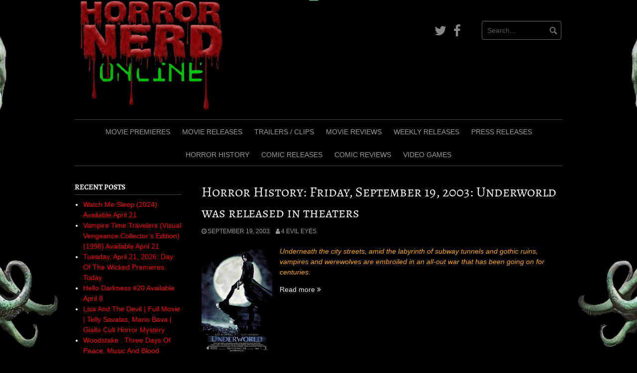

--- FILE ---
content_type: text/html; charset=UTF-8
request_url: https://horrornerdonline.com/2003/09/
body_size: 17326
content:
<!DOCTYPE html>
<html lang="en-US" prefix="og: http://ogp.me/ns# fb: http://ogp.me/ns/fb#">
<head>
<meta charset="UTF-8">
<meta name="viewport" content="width=device-width, initial-scale=1">
<link rel="profile" href="http://gmpg.org/xfn/11">
<link rel="pingback" href="https://horrornerdonline.com/xmlrpc.php">


<title>September 2003 &#8211; Horror Nerd Online</title>
<meta name='robots' content='max-image-preview:large' />
<link href='https://fonts.gstatic.com' crossorigin rel='preconnect' />
<link rel="alternate" type="application/rss+xml" title="Horror Nerd Online &raquo; Feed" href="https://horrornerdonline.com/feed/" />
<style id='wp-img-auto-sizes-contain-inline-css' type='text/css'>
img:is([sizes=auto i],[sizes^="auto," i]){contain-intrinsic-size:3000px 1500px}
/*# sourceURL=wp-img-auto-sizes-contain-inline-css */
</style>
<style id='wp-emoji-styles-inline-css' type='text/css'>

	img.wp-smiley, img.emoji {
		display: inline !important;
		border: none !important;
		box-shadow: none !important;
		height: 1em !important;
		width: 1em !important;
		margin: 0 0.07em !important;
		vertical-align: -0.1em !important;
		background: none !important;
		padding: 0 !important;
	}
/*# sourceURL=wp-emoji-styles-inline-css */
</style>
<style id='wp-block-library-inline-css' type='text/css'>
:root{--wp-block-synced-color:#7a00df;--wp-block-synced-color--rgb:122,0,223;--wp-bound-block-color:var(--wp-block-synced-color);--wp-editor-canvas-background:#ddd;--wp-admin-theme-color:#007cba;--wp-admin-theme-color--rgb:0,124,186;--wp-admin-theme-color-darker-10:#006ba1;--wp-admin-theme-color-darker-10--rgb:0,107,160.5;--wp-admin-theme-color-darker-20:#005a87;--wp-admin-theme-color-darker-20--rgb:0,90,135;--wp-admin-border-width-focus:2px}@media (min-resolution:192dpi){:root{--wp-admin-border-width-focus:1.5px}}.wp-element-button{cursor:pointer}:root .has-very-light-gray-background-color{background-color:#eee}:root .has-very-dark-gray-background-color{background-color:#313131}:root .has-very-light-gray-color{color:#eee}:root .has-very-dark-gray-color{color:#313131}:root .has-vivid-green-cyan-to-vivid-cyan-blue-gradient-background{background:linear-gradient(135deg,#00d084,#0693e3)}:root .has-purple-crush-gradient-background{background:linear-gradient(135deg,#34e2e4,#4721fb 50%,#ab1dfe)}:root .has-hazy-dawn-gradient-background{background:linear-gradient(135deg,#faaca8,#dad0ec)}:root .has-subdued-olive-gradient-background{background:linear-gradient(135deg,#fafae1,#67a671)}:root .has-atomic-cream-gradient-background{background:linear-gradient(135deg,#fdd79a,#004a59)}:root .has-nightshade-gradient-background{background:linear-gradient(135deg,#330968,#31cdcf)}:root .has-midnight-gradient-background{background:linear-gradient(135deg,#020381,#2874fc)}:root{--wp--preset--font-size--normal:16px;--wp--preset--font-size--huge:42px}.has-regular-font-size{font-size:1em}.has-larger-font-size{font-size:2.625em}.has-normal-font-size{font-size:var(--wp--preset--font-size--normal)}.has-huge-font-size{font-size:var(--wp--preset--font-size--huge)}.has-text-align-center{text-align:center}.has-text-align-left{text-align:left}.has-text-align-right{text-align:right}.has-fit-text{white-space:nowrap!important}#end-resizable-editor-section{display:none}.aligncenter{clear:both}.items-justified-left{justify-content:flex-start}.items-justified-center{justify-content:center}.items-justified-right{justify-content:flex-end}.items-justified-space-between{justify-content:space-between}.screen-reader-text{border:0;clip-path:inset(50%);height:1px;margin:-1px;overflow:hidden;padding:0;position:absolute;width:1px;word-wrap:normal!important}.screen-reader-text:focus{background-color:#ddd;clip-path:none;color:#444;display:block;font-size:1em;height:auto;left:5px;line-height:normal;padding:15px 23px 14px;text-decoration:none;top:5px;width:auto;z-index:100000}html :where(.has-border-color){border-style:solid}html :where([style*=border-top-color]){border-top-style:solid}html :where([style*=border-right-color]){border-right-style:solid}html :where([style*=border-bottom-color]){border-bottom-style:solid}html :where([style*=border-left-color]){border-left-style:solid}html :where([style*=border-width]){border-style:solid}html :where([style*=border-top-width]){border-top-style:solid}html :where([style*=border-right-width]){border-right-style:solid}html :where([style*=border-bottom-width]){border-bottom-style:solid}html :where([style*=border-left-width]){border-left-style:solid}html :where(img[class*=wp-image-]){height:auto;max-width:100%}:where(figure){margin:0 0 1em}html :where(.is-position-sticky){--wp-admin--admin-bar--position-offset:var(--wp-admin--admin-bar--height,0px)}@media screen and (max-width:600px){html :where(.is-position-sticky){--wp-admin--admin-bar--position-offset:0px}}

/*# sourceURL=wp-block-library-inline-css */
</style><style id='wp-block-paragraph-inline-css' type='text/css'>
.is-small-text{font-size:.875em}.is-regular-text{font-size:1em}.is-large-text{font-size:2.25em}.is-larger-text{font-size:3em}.has-drop-cap:not(:focus):first-letter{float:left;font-size:8.4em;font-style:normal;font-weight:100;line-height:.68;margin:.05em .1em 0 0;text-transform:uppercase}body.rtl .has-drop-cap:not(:focus):first-letter{float:none;margin-left:.1em}p.has-drop-cap.has-background{overflow:hidden}:root :where(p.has-background){padding:1.25em 2.375em}:where(p.has-text-color:not(.has-link-color)) a{color:inherit}p.has-text-align-left[style*="writing-mode:vertical-lr"],p.has-text-align-right[style*="writing-mode:vertical-rl"]{rotate:180deg}
/*# sourceURL=https://horrornerdonline.com/wp-includes/blocks/paragraph/style.min.css */
</style>
<style id='global-styles-inline-css' type='text/css'>
:root{--wp--preset--aspect-ratio--square: 1;--wp--preset--aspect-ratio--4-3: 4/3;--wp--preset--aspect-ratio--3-4: 3/4;--wp--preset--aspect-ratio--3-2: 3/2;--wp--preset--aspect-ratio--2-3: 2/3;--wp--preset--aspect-ratio--16-9: 16/9;--wp--preset--aspect-ratio--9-16: 9/16;--wp--preset--color--black: #000000;--wp--preset--color--cyan-bluish-gray: #abb8c3;--wp--preset--color--white: #ffffff;--wp--preset--color--pale-pink: #f78da7;--wp--preset--color--vivid-red: #cf2e2e;--wp--preset--color--luminous-vivid-orange: #ff6900;--wp--preset--color--luminous-vivid-amber: #fcb900;--wp--preset--color--light-green-cyan: #7bdcb5;--wp--preset--color--vivid-green-cyan: #00d084;--wp--preset--color--pale-cyan-blue: #8ed1fc;--wp--preset--color--vivid-cyan-blue: #0693e3;--wp--preset--color--vivid-purple: #9b51e0;--wp--preset--gradient--vivid-cyan-blue-to-vivid-purple: linear-gradient(135deg,rgb(6,147,227) 0%,rgb(155,81,224) 100%);--wp--preset--gradient--light-green-cyan-to-vivid-green-cyan: linear-gradient(135deg,rgb(122,220,180) 0%,rgb(0,208,130) 100%);--wp--preset--gradient--luminous-vivid-amber-to-luminous-vivid-orange: linear-gradient(135deg,rgb(252,185,0) 0%,rgb(255,105,0) 100%);--wp--preset--gradient--luminous-vivid-orange-to-vivid-red: linear-gradient(135deg,rgb(255,105,0) 0%,rgb(207,46,46) 100%);--wp--preset--gradient--very-light-gray-to-cyan-bluish-gray: linear-gradient(135deg,rgb(238,238,238) 0%,rgb(169,184,195) 100%);--wp--preset--gradient--cool-to-warm-spectrum: linear-gradient(135deg,rgb(74,234,220) 0%,rgb(151,120,209) 20%,rgb(207,42,186) 40%,rgb(238,44,130) 60%,rgb(251,105,98) 80%,rgb(254,248,76) 100%);--wp--preset--gradient--blush-light-purple: linear-gradient(135deg,rgb(255,206,236) 0%,rgb(152,150,240) 100%);--wp--preset--gradient--blush-bordeaux: linear-gradient(135deg,rgb(254,205,165) 0%,rgb(254,45,45) 50%,rgb(107,0,62) 100%);--wp--preset--gradient--luminous-dusk: linear-gradient(135deg,rgb(255,203,112) 0%,rgb(199,81,192) 50%,rgb(65,88,208) 100%);--wp--preset--gradient--pale-ocean: linear-gradient(135deg,rgb(255,245,203) 0%,rgb(182,227,212) 50%,rgb(51,167,181) 100%);--wp--preset--gradient--electric-grass: linear-gradient(135deg,rgb(202,248,128) 0%,rgb(113,206,126) 100%);--wp--preset--gradient--midnight: linear-gradient(135deg,rgb(2,3,129) 0%,rgb(40,116,252) 100%);--wp--preset--font-size--small: 13px;--wp--preset--font-size--medium: 20px;--wp--preset--font-size--large: 36px;--wp--preset--font-size--x-large: 42px;--wp--preset--font-family--alegreya-sc: Alegreya SC;--wp--preset--spacing--20: 0.44rem;--wp--preset--spacing--30: 0.67rem;--wp--preset--spacing--40: 1rem;--wp--preset--spacing--50: 1.5rem;--wp--preset--spacing--60: 2.25rem;--wp--preset--spacing--70: 3.38rem;--wp--preset--spacing--80: 5.06rem;--wp--preset--shadow--natural: 6px 6px 9px rgba(0, 0, 0, 0.2);--wp--preset--shadow--deep: 12px 12px 50px rgba(0, 0, 0, 0.4);--wp--preset--shadow--sharp: 6px 6px 0px rgba(0, 0, 0, 0.2);--wp--preset--shadow--outlined: 6px 6px 0px -3px rgb(255, 255, 255), 6px 6px rgb(0, 0, 0);--wp--preset--shadow--crisp: 6px 6px 0px rgb(0, 0, 0);}:where(.is-layout-flex){gap: 0.5em;}:where(.is-layout-grid){gap: 0.5em;}body .is-layout-flex{display: flex;}.is-layout-flex{flex-wrap: wrap;align-items: center;}.is-layout-flex > :is(*, div){margin: 0;}body .is-layout-grid{display: grid;}.is-layout-grid > :is(*, div){margin: 0;}:where(.wp-block-columns.is-layout-flex){gap: 2em;}:where(.wp-block-columns.is-layout-grid){gap: 2em;}:where(.wp-block-post-template.is-layout-flex){gap: 1.25em;}:where(.wp-block-post-template.is-layout-grid){gap: 1.25em;}.has-black-color{color: var(--wp--preset--color--black) !important;}.has-cyan-bluish-gray-color{color: var(--wp--preset--color--cyan-bluish-gray) !important;}.has-white-color{color: var(--wp--preset--color--white) !important;}.has-pale-pink-color{color: var(--wp--preset--color--pale-pink) !important;}.has-vivid-red-color{color: var(--wp--preset--color--vivid-red) !important;}.has-luminous-vivid-orange-color{color: var(--wp--preset--color--luminous-vivid-orange) !important;}.has-luminous-vivid-amber-color{color: var(--wp--preset--color--luminous-vivid-amber) !important;}.has-light-green-cyan-color{color: var(--wp--preset--color--light-green-cyan) !important;}.has-vivid-green-cyan-color{color: var(--wp--preset--color--vivid-green-cyan) !important;}.has-pale-cyan-blue-color{color: var(--wp--preset--color--pale-cyan-blue) !important;}.has-vivid-cyan-blue-color{color: var(--wp--preset--color--vivid-cyan-blue) !important;}.has-vivid-purple-color{color: var(--wp--preset--color--vivid-purple) !important;}.has-black-background-color{background-color: var(--wp--preset--color--black) !important;}.has-cyan-bluish-gray-background-color{background-color: var(--wp--preset--color--cyan-bluish-gray) !important;}.has-white-background-color{background-color: var(--wp--preset--color--white) !important;}.has-pale-pink-background-color{background-color: var(--wp--preset--color--pale-pink) !important;}.has-vivid-red-background-color{background-color: var(--wp--preset--color--vivid-red) !important;}.has-luminous-vivid-orange-background-color{background-color: var(--wp--preset--color--luminous-vivid-orange) !important;}.has-luminous-vivid-amber-background-color{background-color: var(--wp--preset--color--luminous-vivid-amber) !important;}.has-light-green-cyan-background-color{background-color: var(--wp--preset--color--light-green-cyan) !important;}.has-vivid-green-cyan-background-color{background-color: var(--wp--preset--color--vivid-green-cyan) !important;}.has-pale-cyan-blue-background-color{background-color: var(--wp--preset--color--pale-cyan-blue) !important;}.has-vivid-cyan-blue-background-color{background-color: var(--wp--preset--color--vivid-cyan-blue) !important;}.has-vivid-purple-background-color{background-color: var(--wp--preset--color--vivid-purple) !important;}.has-black-border-color{border-color: var(--wp--preset--color--black) !important;}.has-cyan-bluish-gray-border-color{border-color: var(--wp--preset--color--cyan-bluish-gray) !important;}.has-white-border-color{border-color: var(--wp--preset--color--white) !important;}.has-pale-pink-border-color{border-color: var(--wp--preset--color--pale-pink) !important;}.has-vivid-red-border-color{border-color: var(--wp--preset--color--vivid-red) !important;}.has-luminous-vivid-orange-border-color{border-color: var(--wp--preset--color--luminous-vivid-orange) !important;}.has-luminous-vivid-amber-border-color{border-color: var(--wp--preset--color--luminous-vivid-amber) !important;}.has-light-green-cyan-border-color{border-color: var(--wp--preset--color--light-green-cyan) !important;}.has-vivid-green-cyan-border-color{border-color: var(--wp--preset--color--vivid-green-cyan) !important;}.has-pale-cyan-blue-border-color{border-color: var(--wp--preset--color--pale-cyan-blue) !important;}.has-vivid-cyan-blue-border-color{border-color: var(--wp--preset--color--vivid-cyan-blue) !important;}.has-vivid-purple-border-color{border-color: var(--wp--preset--color--vivid-purple) !important;}.has-vivid-cyan-blue-to-vivid-purple-gradient-background{background: var(--wp--preset--gradient--vivid-cyan-blue-to-vivid-purple) !important;}.has-light-green-cyan-to-vivid-green-cyan-gradient-background{background: var(--wp--preset--gradient--light-green-cyan-to-vivid-green-cyan) !important;}.has-luminous-vivid-amber-to-luminous-vivid-orange-gradient-background{background: var(--wp--preset--gradient--luminous-vivid-amber-to-luminous-vivid-orange) !important;}.has-luminous-vivid-orange-to-vivid-red-gradient-background{background: var(--wp--preset--gradient--luminous-vivid-orange-to-vivid-red) !important;}.has-very-light-gray-to-cyan-bluish-gray-gradient-background{background: var(--wp--preset--gradient--very-light-gray-to-cyan-bluish-gray) !important;}.has-cool-to-warm-spectrum-gradient-background{background: var(--wp--preset--gradient--cool-to-warm-spectrum) !important;}.has-blush-light-purple-gradient-background{background: var(--wp--preset--gradient--blush-light-purple) !important;}.has-blush-bordeaux-gradient-background{background: var(--wp--preset--gradient--blush-bordeaux) !important;}.has-luminous-dusk-gradient-background{background: var(--wp--preset--gradient--luminous-dusk) !important;}.has-pale-ocean-gradient-background{background: var(--wp--preset--gradient--pale-ocean) !important;}.has-electric-grass-gradient-background{background: var(--wp--preset--gradient--electric-grass) !important;}.has-midnight-gradient-background{background: var(--wp--preset--gradient--midnight) !important;}.has-small-font-size{font-size: var(--wp--preset--font-size--small) !important;}.has-medium-font-size{font-size: var(--wp--preset--font-size--medium) !important;}.has-large-font-size{font-size: var(--wp--preset--font-size--large) !important;}.has-x-large-font-size{font-size: var(--wp--preset--font-size--x-large) !important;}.has-alegreya-sc-font-family{font-family: var(--wp--preset--font-family--alegreya-sc) !important;}
/*# sourceURL=global-styles-inline-css */
</style>

<style id='classic-theme-styles-inline-css' type='text/css'>
/*! This file is auto-generated */
.wp-block-button__link{color:#fff;background-color:#32373c;border-radius:9999px;box-shadow:none;text-decoration:none;padding:calc(.667em + 2px) calc(1.333em + 2px);font-size:1.125em}.wp-block-file__button{background:#32373c;color:#fff;text-decoration:none}
/*# sourceURL=/wp-includes/css/classic-themes.min.css */
</style>
<link rel='stylesheet' id='pps-post-list-box-frontend-css' href='https://horrornerdonline.com/wp-content/plugins/organize-series/addons/post-list-box/classes/../assets/css/post-list-box-frontend.css?ver=2.17.0' type='text/css' media='all' />
<link rel='stylesheet' id='coral-dark-style-css' href='https://horrornerdonline.com/wp-content/themes/coral-dark/style.css?ver=6.9' type='text/css' media='all' />
<style id='coral-dark-style-inline-css' type='text/css'>
h1, h2, h3, h4, h5, h6 { font-family: 'Times New Roman', Times, serif;}
		
		body, button, input, select, textarea {	font-size: 14px;}
		h1.site-title, h3.site-title {
			margin-top: 25px; 
			font-size: 36px; 
		}
		h1.site-title a,
		h1.site-title a:visited,
		h1.site-title a:hover,
		h1.site-title a:active,
		h1.site-title a:focus,
		h3.site-title a,
		h3.site-title a:visited,
		h3.site-title a:hover,
		h3.site-title a:active,
		h3.site-title a:focus {
			color: #dd3333 !important;
		}
		
		h2.site-description, h4.site-description {
			margin-top: -5px;
			font-size: 14px;
			color: #dd3333;
		}
		.custom-logo {max-height: 225px;}
		@media screen and (min-width: 768px) {
			.main-navigation {margin-top: 15px;}
			#search1 {margin-top: 42px;}
			#social1 {margin-top: 47px;}
		}
	
/*# sourceURL=coral-dark-style-inline-css */
</style>
<link rel='stylesheet' id='slb_core-css' href='https://horrornerdonline.com/wp-content/plugins/simple-lightbox/client/css/app.css?ver=2.9.4' type='text/css' media='all' />
<link rel='stylesheet' id='pps-series-post-details-frontend-css' href='https://horrornerdonline.com/wp-content/plugins/organize-series/addons/post-details/assets/css/series-post-details-frontend.css?ver=2.17.0' type='text/css' media='all' />
<link rel='stylesheet' id='pps-series-post-navigation-frontend-css' href='https://horrornerdonline.com/wp-content/plugins/organize-series/addons/post-navigation/includes/../assets/css/post-navigation-frontend.css?ver=2.17.0' type='text/css' media='all' />
<link rel='stylesheet' id='dashicons-css' href='https://horrornerdonline.com/wp-includes/css/dashicons.min.css?ver=6.9' type='text/css' media='all' />
<link rel='stylesheet' id='atkp-styles-css' href='https://horrornerdonline.com/wp-content/plugins/affiliate-toolkit-starter/dist/style.css?ver=6.9' type='text/css' media='all' />
<style id='atkp-styles-inline-css' type='text/css'>
/* Begin (global) */
.atkp-container a, .atkp-container a:visited { color: #dd3333}
.atkp-container a:hover { color: #111}
 .atkp-moreoffersinfo a,  .atkp-moreoffersinfo a:visited { color: #2271b1}  .atkp-moreoffersinfo a:hover { color: #2271b1;}
.atkp-listprice { color: #808080 !important; } 
.atkp-saleprice { color: #ffffff !important; } 
.atkp-savedamount { color: #ffffff !important; } 
.atkp-ribbon span { background: #dd3333 !important; } 
.atkp-box { background-color:#000000; border: 1px solid #dd3333; border-radius: 5px; color: #ffffff }
.atkp-box .atkp-predicate-highlight1, .atkp-box .atkp-predicate-highlight2, .atkp-box .atkp-predicate-highlight3 {border-radius: 5px 5px   0 0;}
.atkp-box { box-shadow: 5px 5px 10px 0 #dd3333; }
.atkp-button {
							    margin: 0 auto;
							    padding: 5px 15px;font-size:14px;
							    display: inline-block;
							    background-color: #dd3333;
							    border: 1px solid #f0c14b;
							    color: #111 !important;
							    font-weight: 400;
							    -webkit-border-radius: 5px;
							    border-radius: 5px;
							    -webkit-transition: all 0.3s ease-in-out;
							    -moz-transition: all 0.3s ease-in-out;
							    transition: all 0.3s ease-in-out;
							    text-decoration: none !important;							
							}
							
							 .atkp-button:hover {
							    background-color: #f7dfa5;
							    text-decoration: none;
							}
.atkp-secondbutton {
							    margin: 0 auto;
							    padding: 5px 15px;
							    display: inline-block;
							    background-color: #dd3333;
							    border: 1px solid #f0c14b;
							    color: #333333 !important;
							    font-weight: 400;
							    -webkit-border-radius: 5px;
							    border-radius: 5px;
							    -webkit-transition: all 0.3s ease-in-out;
							    -moz-transition: all 0.3s ease-in-out;
							    transition: all 0.3s ease-in-out;
							    text-decoration: none !important;							
							}
							
							 .atkp-secondbutton:hover {
							    background-color: #f7dfa5;
							    text-decoration: none;
							}
 .atkp-producttable-button a {
								    width: 100%;
								    padding-left: 0px;
								    padding-right: 0px;
								}
/* End (global) */

/*# sourceURL=atkp-styles-inline-css */
</style>
<script type="text/javascript" src="https://horrornerdonline.com/wp-includes/js/jquery/jquery.min.js?ver=3.7.1" id="jquery-core-js"></script>
<script type="text/javascript" src="https://horrornerdonline.com/wp-includes/js/jquery/jquery-migrate.min.js?ver=3.4.1" id="jquery-migrate-js"></script>
<script type="text/javascript" src="https://horrornerdonline.com/wp-content/themes/coral-dark/js/jquery.nivo.slider.pack.js?ver=3.2" id="nivo-slider-js"></script>
<script type="text/javascript" src="https://horrornerdonline.com/wp-content/plugins/affiliate-toolkit-starter/dist/script.js?ver=6.9" id="atkp-scripts-js"></script>
<script type="text/javascript" src="https://horrornerdonline.com/wp-content/uploads/affiliate-toolkit/scripts.js?ver=6.9" id="atkp-custom-scripts-js"></script>
<link rel="https://api.w.org/" href="https://horrornerdonline.com/wp-json/" /><link rel="EditURI" type="application/rsd+xml" title="RSD" href="https://horrornerdonline.com/xmlrpc.php?rsd" />
<meta name="generator" content="WordPress 6.9" />
		<!-- Start of StatCounter Code -->
		<script>
			<!--
			var sc_project=12545878;
			var sc_security="c5c7c65d";
					</script>
        <script type="text/javascript" src="https://www.statcounter.com/counter/counter.js" async></script>
		<noscript><div class="statcounter"><a title="web analytics" href="https://statcounter.com/"><img class="statcounter" src="https://c.statcounter.com/12545878/0/c5c7c65d/0/" alt="web analytics" /></a></div></noscript>
		<!-- End of StatCounter Code -->
		<style type="text/css" id="custom-background-css">
body.custom-background { background-image: url("https://horrornerdonline.com/wp-content/uploads/2024/05/Gemini_Generated_Image_lkcq0blkcq0blkcq-removebg-preview2.png"); background-position: center center; background-size: cover; background-repeat: no-repeat; background-attachment: fixed; }
</style>
	<style type="text/css">.blue-message {
    background-color: #3399ff;
    color: #ffffff;
    text-shadow: none;
    font-size: 16px;
    line-height: 24px;
    padding: 10px;
    padding-top: 10px;
    padding-right: 10px;
    padding-bottom: 10px;
    padding-left: 10px;
}.green-message {
    background-color: #8cc14c;
    color: #ffffff;
    text-shadow: none;
    font-size: 16px;
    line-height: 24px;
    padding: 10px;
    padding-top: 10px;
    padding-right: 10px;
    padding-bottom: 10px;
    padding-left: 10px;
}.orange-message {
    background-color: #faa732;
    color: #ffffff;
    text-shadow: none;
    font-size: 16px;
    line-height: 24px;
    padding: 10px;
    padding-top: 10px;
    padding-right: 10px;
    padding-bottom: 10px;
    padding-left: 10px;
}.red-message {
    background-color: #da4d31;
    color: #ffffff;
    text-shadow: none;
    font-size: 16px;
    line-height: 24px;
    padding: 10px;
    padding-top: 10px;
    padding-right: 10px;
    padding-bottom: 10px;
    padding-left: 10px;
}.grey-message {
    background-color: #53555c;
    color: #ffffff;
    text-shadow: none;
    font-size: 16px;
    line-height: 24px;
    padding: 10px;
    padding-top: 10px;
    padding-right: 10px;
    padding-bottom: 10px;
    padding-left: 10px;
}.left-block {
    background: radial-gradient(ellipse at center center, #ffffff 0%, #f2f2f2 100%);
    color: #8b8e97;
    padding: 10px;
    padding-top: 10px;
    padding-right: 10px;
    padding-bottom: 10px;
    padding-left: 10px;
    margin: 10px;
    margin-top: 10px;
    margin-right: 10px;
    margin-bottom: 10px;
    margin-left: 10px;
    float: left;
}.right-block {
    background: radial-gradient(ellipse at center center, #ffffff 0%, #f2f2f2 100%);
    color: #8b8e97;
    padding: 10px;
    padding-top: 10px;
    padding-right: 10px;
    padding-bottom: 10px;
    padding-left: 10px;
    margin: 10px;
    margin-top: 10px;
    margin-right: 10px;
    margin-bottom: 10px;
    margin-left: 10px;
    float: right;
}.blockquotes {
    background-color: none;
    border-left: 5px solid #f1f1f1;
    color: #8B8E97;
    font-size: 16px;
    font-style: italic;
    line-height: 22px;
    padding-left: 15px;
    padding: 10px;
    padding-top: 10px;
    padding-right: 10px;
    padding-bottom: 10px;
    width: 60%;
    float: left;
}</style><link rel="icon" href="https://horrornerdonline.com/wp-content/uploads/2025/01/unnamed-1-Copy-150x150.png" sizes="32x32" />
<link rel="icon" href="https://horrornerdonline.com/wp-content/uploads/2025/01/unnamed-1-Copy.png" sizes="192x192" />
<link rel="apple-touch-icon" href="https://horrornerdonline.com/wp-content/uploads/2025/01/unnamed-1-Copy.png" />
<meta name="msapplication-TileImage" content="https://horrornerdonline.com/wp-content/uploads/2025/01/unnamed-1-Copy.png" />
		<style type="text/css" id="wp-custom-css">
			.site-info { display: none; }

.attachment-full {
    float: left;
    width: 50%;
    margin-right: 30px;
    height: auto;
}

p { color:#ffa500; }

/*for links*/
.widget a {
    color: #ff0000;
}

/*for all texts inside widgets*/
.widget {
    color: #ffffff;
}

/*widget title texts*/
.widget h1 {
    color: #ff4ad3;
}

#site-navigation .menu-navigate-container ul#main-menu {
    display: flex;
    justify-content: center;
	  flex-wrap: wrap;
}

.category .page-title,
.archive .page-title {
    display: none;
}

/* Change the text color of the current menu item to red */
.current-menu-item a {
    color: red !important; /* Sets the text color to red */
    font-weight: bold !important; /* Makes the text bold */
}

/* Optional: Change the text color of the parent item in a submenu */
.current-page-ancestor a {
    /* You might want a different color here, or just stick to the default white */
    /* color: orange !important; */
}

/* Optional: Ensure the hover state doesn't override the current page color */
.current-menu-item a:hover {
    color: darkred !important; /* Slightly darker red on hover for the current page */
    font-weight: bold !important;
}

/* Add a solid grey line (2 pixels thick) below each post entry */
.post, .hentry {
    border-bottom: 2px solid #ccc; /* Customize the thickness and color */
    padding-bottom: 20px; /* Add some spacing below the line */
    margin-bottom: 20px; /* Add some spacing before the next post starts */
}

/* Remove the line from the very last post so it doesn't look out of place */
.post:last-child, .hentry:last-child {
    border-bottom: none;
    padding-bottom: 0;
    margin-bottom: 0;
}		</style>
			<!-- Fonts Plugin CSS - https://fontsplugin.com/ -->
	<style>
		/* Cached: January 17, 2026 at 7:11pm */
/* cyrillic-ext */
@font-face {
  font-family: 'Alegreya SC';
  font-style: italic;
  font-weight: 400;
  font-display: swap;
  src: url(https://fonts.gstatic.com/s/alegreyasc/v26/taiMGmRtCJ62-O0HhNEa-Z6q6Z8RbZe_.woff2) format('woff2');
  unicode-range: U+0460-052F, U+1C80-1C8A, U+20B4, U+2DE0-2DFF, U+A640-A69F, U+FE2E-FE2F;
}
/* cyrillic */
@font-face {
  font-family: 'Alegreya SC';
  font-style: italic;
  font-weight: 400;
  font-display: swap;
  src: url(https://fonts.gstatic.com/s/alegreyasc/v26/taiMGmRtCJ62-O0HhNEa-Z6q6ZYRbZe_.woff2) format('woff2');
  unicode-range: U+0301, U+0400-045F, U+0490-0491, U+04B0-04B1, U+2116;
}
/* greek-ext */
@font-face {
  font-family: 'Alegreya SC';
  font-style: italic;
  font-weight: 400;
  font-display: swap;
  src: url(https://fonts.gstatic.com/s/alegreyasc/v26/taiMGmRtCJ62-O0HhNEa-Z6q6Z4RbZe_.woff2) format('woff2');
  unicode-range: U+1F00-1FFF;
}
/* greek */
@font-face {
  font-family: 'Alegreya SC';
  font-style: italic;
  font-weight: 400;
  font-display: swap;
  src: url(https://fonts.gstatic.com/s/alegreyasc/v26/taiMGmRtCJ62-O0HhNEa-Z6q6ZERbZe_.woff2) format('woff2');
  unicode-range: U+0370-0377, U+037A-037F, U+0384-038A, U+038C, U+038E-03A1, U+03A3-03FF;
}
/* vietnamese */
@font-face {
  font-family: 'Alegreya SC';
  font-style: italic;
  font-weight: 400;
  font-display: swap;
  src: url(https://fonts.gstatic.com/s/alegreyasc/v26/taiMGmRtCJ62-O0HhNEa-Z6q6Z0RbZe_.woff2) format('woff2');
  unicode-range: U+0102-0103, U+0110-0111, U+0128-0129, U+0168-0169, U+01A0-01A1, U+01AF-01B0, U+0300-0301, U+0303-0304, U+0308-0309, U+0323, U+0329, U+1EA0-1EF9, U+20AB;
}
/* latin-ext */
@font-face {
  font-family: 'Alegreya SC';
  font-style: italic;
  font-weight: 400;
  font-display: swap;
  src: url(https://fonts.gstatic.com/s/alegreyasc/v26/taiMGmRtCJ62-O0HhNEa-Z6q6ZwRbZe_.woff2) format('woff2');
  unicode-range: U+0100-02BA, U+02BD-02C5, U+02C7-02CC, U+02CE-02D7, U+02DD-02FF, U+0304, U+0308, U+0329, U+1D00-1DBF, U+1E00-1E9F, U+1EF2-1EFF, U+2020, U+20A0-20AB, U+20AD-20C0, U+2113, U+2C60-2C7F, U+A720-A7FF;
}
/* latin */
@font-face {
  font-family: 'Alegreya SC';
  font-style: italic;
  font-weight: 400;
  font-display: swap;
  src: url(https://fonts.gstatic.com/s/alegreyasc/v26/taiMGmRtCJ62-O0HhNEa-Z6q6ZIRbQ.woff2) format('woff2');
  unicode-range: U+0000-00FF, U+0131, U+0152-0153, U+02BB-02BC, U+02C6, U+02DA, U+02DC, U+0304, U+0308, U+0329, U+2000-206F, U+20AC, U+2122, U+2191, U+2193, U+2212, U+2215, U+FEFF, U+FFFD;
}
/* cyrillic-ext */
@font-face {
  font-family: 'Alegreya SC';
  font-style: italic;
  font-weight: 500;
  font-display: swap;
  src: url(https://fonts.gstatic.com/s/alegreyasc/v26/taiRGmRtCJ62-O0HhNEa-Z6q4WEyeKWeEVKD.woff2) format('woff2');
  unicode-range: U+0460-052F, U+1C80-1C8A, U+20B4, U+2DE0-2DFF, U+A640-A69F, U+FE2E-FE2F;
}
/* cyrillic */
@font-face {
  font-family: 'Alegreya SC';
  font-style: italic;
  font-weight: 500;
  font-display: swap;
  src: url(https://fonts.gstatic.com/s/alegreyasc/v26/taiRGmRtCJ62-O0HhNEa-Z6q4WEyeKyeEVKD.woff2) format('woff2');
  unicode-range: U+0301, U+0400-045F, U+0490-0491, U+04B0-04B1, U+2116;
}
/* greek-ext */
@font-face {
  font-family: 'Alegreya SC';
  font-style: italic;
  font-weight: 500;
  font-display: swap;
  src: url(https://fonts.gstatic.com/s/alegreyasc/v26/taiRGmRtCJ62-O0HhNEa-Z6q4WEyeKSeEVKD.woff2) format('woff2');
  unicode-range: U+1F00-1FFF;
}
/* greek */
@font-face {
  font-family: 'Alegreya SC';
  font-style: italic;
  font-weight: 500;
  font-display: swap;
  src: url(https://fonts.gstatic.com/s/alegreyasc/v26/taiRGmRtCJ62-O0HhNEa-Z6q4WEyeKueEVKD.woff2) format('woff2');
  unicode-range: U+0370-0377, U+037A-037F, U+0384-038A, U+038C, U+038E-03A1, U+03A3-03FF;
}
/* vietnamese */
@font-face {
  font-family: 'Alegreya SC';
  font-style: italic;
  font-weight: 500;
  font-display: swap;
  src: url(https://fonts.gstatic.com/s/alegreyasc/v26/taiRGmRtCJ62-O0HhNEa-Z6q4WEyeKeeEVKD.woff2) format('woff2');
  unicode-range: U+0102-0103, U+0110-0111, U+0128-0129, U+0168-0169, U+01A0-01A1, U+01AF-01B0, U+0300-0301, U+0303-0304, U+0308-0309, U+0323, U+0329, U+1EA0-1EF9, U+20AB;
}
/* latin-ext */
@font-face {
  font-family: 'Alegreya SC';
  font-style: italic;
  font-weight: 500;
  font-display: swap;
  src: url(https://fonts.gstatic.com/s/alegreyasc/v26/taiRGmRtCJ62-O0HhNEa-Z6q4WEyeKaeEVKD.woff2) format('woff2');
  unicode-range: U+0100-02BA, U+02BD-02C5, U+02C7-02CC, U+02CE-02D7, U+02DD-02FF, U+0304, U+0308, U+0329, U+1D00-1DBF, U+1E00-1E9F, U+1EF2-1EFF, U+2020, U+20A0-20AB, U+20AD-20C0, U+2113, U+2C60-2C7F, U+A720-A7FF;
}
/* latin */
@font-face {
  font-family: 'Alegreya SC';
  font-style: italic;
  font-weight: 500;
  font-display: swap;
  src: url(https://fonts.gstatic.com/s/alegreyasc/v26/taiRGmRtCJ62-O0HhNEa-Z6q4WEyeKieEQ.woff2) format('woff2');
  unicode-range: U+0000-00FF, U+0131, U+0152-0153, U+02BB-02BC, U+02C6, U+02DA, U+02DC, U+0304, U+0308, U+0329, U+2000-206F, U+20AC, U+2122, U+2191, U+2193, U+2212, U+2215, U+FEFF, U+FFFD;
}
/* cyrillic-ext */
@font-face {
  font-family: 'Alegreya SC';
  font-style: italic;
  font-weight: 700;
  font-display: swap;
  src: url(https://fonts.gstatic.com/s/alegreyasc/v26/taiRGmRtCJ62-O0HhNEa-Z6q4Sk0eKWeEVKD.woff2) format('woff2');
  unicode-range: U+0460-052F, U+1C80-1C8A, U+20B4, U+2DE0-2DFF, U+A640-A69F, U+FE2E-FE2F;
}
/* cyrillic */
@font-face {
  font-family: 'Alegreya SC';
  font-style: italic;
  font-weight: 700;
  font-display: swap;
  src: url(https://fonts.gstatic.com/s/alegreyasc/v26/taiRGmRtCJ62-O0HhNEa-Z6q4Sk0eKyeEVKD.woff2) format('woff2');
  unicode-range: U+0301, U+0400-045F, U+0490-0491, U+04B0-04B1, U+2116;
}
/* greek-ext */
@font-face {
  font-family: 'Alegreya SC';
  font-style: italic;
  font-weight: 700;
  font-display: swap;
  src: url(https://fonts.gstatic.com/s/alegreyasc/v26/taiRGmRtCJ62-O0HhNEa-Z6q4Sk0eKSeEVKD.woff2) format('woff2');
  unicode-range: U+1F00-1FFF;
}
/* greek */
@font-face {
  font-family: 'Alegreya SC';
  font-style: italic;
  font-weight: 700;
  font-display: swap;
  src: url(https://fonts.gstatic.com/s/alegreyasc/v26/taiRGmRtCJ62-O0HhNEa-Z6q4Sk0eKueEVKD.woff2) format('woff2');
  unicode-range: U+0370-0377, U+037A-037F, U+0384-038A, U+038C, U+038E-03A1, U+03A3-03FF;
}
/* vietnamese */
@font-face {
  font-family: 'Alegreya SC';
  font-style: italic;
  font-weight: 700;
  font-display: swap;
  src: url(https://fonts.gstatic.com/s/alegreyasc/v26/taiRGmRtCJ62-O0HhNEa-Z6q4Sk0eKeeEVKD.woff2) format('woff2');
  unicode-range: U+0102-0103, U+0110-0111, U+0128-0129, U+0168-0169, U+01A0-01A1, U+01AF-01B0, U+0300-0301, U+0303-0304, U+0308-0309, U+0323, U+0329, U+1EA0-1EF9, U+20AB;
}
/* latin-ext */
@font-face {
  font-family: 'Alegreya SC';
  font-style: italic;
  font-weight: 700;
  font-display: swap;
  src: url(https://fonts.gstatic.com/s/alegreyasc/v26/taiRGmRtCJ62-O0HhNEa-Z6q4Sk0eKaeEVKD.woff2) format('woff2');
  unicode-range: U+0100-02BA, U+02BD-02C5, U+02C7-02CC, U+02CE-02D7, U+02DD-02FF, U+0304, U+0308, U+0329, U+1D00-1DBF, U+1E00-1E9F, U+1EF2-1EFF, U+2020, U+20A0-20AB, U+20AD-20C0, U+2113, U+2C60-2C7F, U+A720-A7FF;
}
/* latin */
@font-face {
  font-family: 'Alegreya SC';
  font-style: italic;
  font-weight: 700;
  font-display: swap;
  src: url(https://fonts.gstatic.com/s/alegreyasc/v26/taiRGmRtCJ62-O0HhNEa-Z6q4Sk0eKieEQ.woff2) format('woff2');
  unicode-range: U+0000-00FF, U+0131, U+0152-0153, U+02BB-02BC, U+02C6, U+02DA, U+02DC, U+0304, U+0308, U+0329, U+2000-206F, U+20AC, U+2122, U+2191, U+2193, U+2212, U+2215, U+FEFF, U+FFFD;
}
/* cyrillic-ext */
@font-face {
  font-family: 'Alegreya SC';
  font-style: italic;
  font-weight: 800;
  font-display: swap;
  src: url(https://fonts.gstatic.com/s/alegreyasc/v26/taiRGmRtCJ62-O0HhNEa-Z6q4TU3eKWeEVKD.woff2) format('woff2');
  unicode-range: U+0460-052F, U+1C80-1C8A, U+20B4, U+2DE0-2DFF, U+A640-A69F, U+FE2E-FE2F;
}
/* cyrillic */
@font-face {
  font-family: 'Alegreya SC';
  font-style: italic;
  font-weight: 800;
  font-display: swap;
  src: url(https://fonts.gstatic.com/s/alegreyasc/v26/taiRGmRtCJ62-O0HhNEa-Z6q4TU3eKyeEVKD.woff2) format('woff2');
  unicode-range: U+0301, U+0400-045F, U+0490-0491, U+04B0-04B1, U+2116;
}
/* greek-ext */
@font-face {
  font-family: 'Alegreya SC';
  font-style: italic;
  font-weight: 800;
  font-display: swap;
  src: url(https://fonts.gstatic.com/s/alegreyasc/v26/taiRGmRtCJ62-O0HhNEa-Z6q4TU3eKSeEVKD.woff2) format('woff2');
  unicode-range: U+1F00-1FFF;
}
/* greek */
@font-face {
  font-family: 'Alegreya SC';
  font-style: italic;
  font-weight: 800;
  font-display: swap;
  src: url(https://fonts.gstatic.com/s/alegreyasc/v26/taiRGmRtCJ62-O0HhNEa-Z6q4TU3eKueEVKD.woff2) format('woff2');
  unicode-range: U+0370-0377, U+037A-037F, U+0384-038A, U+038C, U+038E-03A1, U+03A3-03FF;
}
/* vietnamese */
@font-face {
  font-family: 'Alegreya SC';
  font-style: italic;
  font-weight: 800;
  font-display: swap;
  src: url(https://fonts.gstatic.com/s/alegreyasc/v26/taiRGmRtCJ62-O0HhNEa-Z6q4TU3eKeeEVKD.woff2) format('woff2');
  unicode-range: U+0102-0103, U+0110-0111, U+0128-0129, U+0168-0169, U+01A0-01A1, U+01AF-01B0, U+0300-0301, U+0303-0304, U+0308-0309, U+0323, U+0329, U+1EA0-1EF9, U+20AB;
}
/* latin-ext */
@font-face {
  font-family: 'Alegreya SC';
  font-style: italic;
  font-weight: 800;
  font-display: swap;
  src: url(https://fonts.gstatic.com/s/alegreyasc/v26/taiRGmRtCJ62-O0HhNEa-Z6q4TU3eKaeEVKD.woff2) format('woff2');
  unicode-range: U+0100-02BA, U+02BD-02C5, U+02C7-02CC, U+02CE-02D7, U+02DD-02FF, U+0304, U+0308, U+0329, U+1D00-1DBF, U+1E00-1E9F, U+1EF2-1EFF, U+2020, U+20A0-20AB, U+20AD-20C0, U+2113, U+2C60-2C7F, U+A720-A7FF;
}
/* latin */
@font-face {
  font-family: 'Alegreya SC';
  font-style: italic;
  font-weight: 800;
  font-display: swap;
  src: url(https://fonts.gstatic.com/s/alegreyasc/v26/taiRGmRtCJ62-O0HhNEa-Z6q4TU3eKieEQ.woff2) format('woff2');
  unicode-range: U+0000-00FF, U+0131, U+0152-0153, U+02BB-02BC, U+02C6, U+02DA, U+02DC, U+0304, U+0308, U+0329, U+2000-206F, U+20AC, U+2122, U+2191, U+2193, U+2212, U+2215, U+FEFF, U+FFFD;
}
/* cyrillic-ext */
@font-face {
  font-family: 'Alegreya SC';
  font-style: italic;
  font-weight: 900;
  font-display: swap;
  src: url(https://fonts.gstatic.com/s/alegreyasc/v26/taiRGmRtCJ62-O0HhNEa-Z6q4RE2eKWeEVKD.woff2) format('woff2');
  unicode-range: U+0460-052F, U+1C80-1C8A, U+20B4, U+2DE0-2DFF, U+A640-A69F, U+FE2E-FE2F;
}
/* cyrillic */
@font-face {
  font-family: 'Alegreya SC';
  font-style: italic;
  font-weight: 900;
  font-display: swap;
  src: url(https://fonts.gstatic.com/s/alegreyasc/v26/taiRGmRtCJ62-O0HhNEa-Z6q4RE2eKyeEVKD.woff2) format('woff2');
  unicode-range: U+0301, U+0400-045F, U+0490-0491, U+04B0-04B1, U+2116;
}
/* greek-ext */
@font-face {
  font-family: 'Alegreya SC';
  font-style: italic;
  font-weight: 900;
  font-display: swap;
  src: url(https://fonts.gstatic.com/s/alegreyasc/v26/taiRGmRtCJ62-O0HhNEa-Z6q4RE2eKSeEVKD.woff2) format('woff2');
  unicode-range: U+1F00-1FFF;
}
/* greek */
@font-face {
  font-family: 'Alegreya SC';
  font-style: italic;
  font-weight: 900;
  font-display: swap;
  src: url(https://fonts.gstatic.com/s/alegreyasc/v26/taiRGmRtCJ62-O0HhNEa-Z6q4RE2eKueEVKD.woff2) format('woff2');
  unicode-range: U+0370-0377, U+037A-037F, U+0384-038A, U+038C, U+038E-03A1, U+03A3-03FF;
}
/* vietnamese */
@font-face {
  font-family: 'Alegreya SC';
  font-style: italic;
  font-weight: 900;
  font-display: swap;
  src: url(https://fonts.gstatic.com/s/alegreyasc/v26/taiRGmRtCJ62-O0HhNEa-Z6q4RE2eKeeEVKD.woff2) format('woff2');
  unicode-range: U+0102-0103, U+0110-0111, U+0128-0129, U+0168-0169, U+01A0-01A1, U+01AF-01B0, U+0300-0301, U+0303-0304, U+0308-0309, U+0323, U+0329, U+1EA0-1EF9, U+20AB;
}
/* latin-ext */
@font-face {
  font-family: 'Alegreya SC';
  font-style: italic;
  font-weight: 900;
  font-display: swap;
  src: url(https://fonts.gstatic.com/s/alegreyasc/v26/taiRGmRtCJ62-O0HhNEa-Z6q4RE2eKaeEVKD.woff2) format('woff2');
  unicode-range: U+0100-02BA, U+02BD-02C5, U+02C7-02CC, U+02CE-02D7, U+02DD-02FF, U+0304, U+0308, U+0329, U+1D00-1DBF, U+1E00-1E9F, U+1EF2-1EFF, U+2020, U+20A0-20AB, U+20AD-20C0, U+2113, U+2C60-2C7F, U+A720-A7FF;
}
/* latin */
@font-face {
  font-family: 'Alegreya SC';
  font-style: italic;
  font-weight: 900;
  font-display: swap;
  src: url(https://fonts.gstatic.com/s/alegreyasc/v26/taiRGmRtCJ62-O0HhNEa-Z6q4RE2eKieEQ.woff2) format('woff2');
  unicode-range: U+0000-00FF, U+0131, U+0152-0153, U+02BB-02BC, U+02C6, U+02DA, U+02DC, U+0304, U+0308, U+0329, U+2000-206F, U+20AC, U+2122, U+2191, U+2193, U+2212, U+2215, U+FEFF, U+FFFD;
}
/* cyrillic-ext */
@font-face {
  font-family: 'Alegreya SC';
  font-style: normal;
  font-weight: 400;
  font-display: swap;
  src: url(https://fonts.gstatic.com/s/alegreyasc/v26/taiOGmRtCJ62-O0HhNEa-Z6i2ZAJaQ.woff2) format('woff2');
  unicode-range: U+0460-052F, U+1C80-1C8A, U+20B4, U+2DE0-2DFF, U+A640-A69F, U+FE2E-FE2F;
}
/* cyrillic */
@font-face {
  font-family: 'Alegreya SC';
  font-style: normal;
  font-weight: 400;
  font-display: swap;
  src: url(https://fonts.gstatic.com/s/alegreyasc/v26/taiOGmRtCJ62-O0HhNEa-Z6r2ZAJaQ.woff2) format('woff2');
  unicode-range: U+0301, U+0400-045F, U+0490-0491, U+04B0-04B1, U+2116;
}
/* greek-ext */
@font-face {
  font-family: 'Alegreya SC';
  font-style: normal;
  font-weight: 400;
  font-display: swap;
  src: url(https://fonts.gstatic.com/s/alegreyasc/v26/taiOGmRtCJ62-O0HhNEa-Z6j2ZAJaQ.woff2) format('woff2');
  unicode-range: U+1F00-1FFF;
}
/* greek */
@font-face {
  font-family: 'Alegreya SC';
  font-style: normal;
  font-weight: 400;
  font-display: swap;
  src: url(https://fonts.gstatic.com/s/alegreyasc/v26/taiOGmRtCJ62-O0HhNEa-Z6s2ZAJaQ.woff2) format('woff2');
  unicode-range: U+0370-0377, U+037A-037F, U+0384-038A, U+038C, U+038E-03A1, U+03A3-03FF;
}
/* vietnamese */
@font-face {
  font-family: 'Alegreya SC';
  font-style: normal;
  font-weight: 400;
  font-display: swap;
  src: url(https://fonts.gstatic.com/s/alegreyasc/v26/taiOGmRtCJ62-O0HhNEa-Z6g2ZAJaQ.woff2) format('woff2');
  unicode-range: U+0102-0103, U+0110-0111, U+0128-0129, U+0168-0169, U+01A0-01A1, U+01AF-01B0, U+0300-0301, U+0303-0304, U+0308-0309, U+0323, U+0329, U+1EA0-1EF9, U+20AB;
}
/* latin-ext */
@font-face {
  font-family: 'Alegreya SC';
  font-style: normal;
  font-weight: 400;
  font-display: swap;
  src: url(https://fonts.gstatic.com/s/alegreyasc/v26/taiOGmRtCJ62-O0HhNEa-Z6h2ZAJaQ.woff2) format('woff2');
  unicode-range: U+0100-02BA, U+02BD-02C5, U+02C7-02CC, U+02CE-02D7, U+02DD-02FF, U+0304, U+0308, U+0329, U+1D00-1DBF, U+1E00-1E9F, U+1EF2-1EFF, U+2020, U+20A0-20AB, U+20AD-20C0, U+2113, U+2C60-2C7F, U+A720-A7FF;
}
/* latin */
@font-face {
  font-family: 'Alegreya SC';
  font-style: normal;
  font-weight: 400;
  font-display: swap;
  src: url(https://fonts.gstatic.com/s/alegreyasc/v26/taiOGmRtCJ62-O0HhNEa-Z6v2ZA.woff2) format('woff2');
  unicode-range: U+0000-00FF, U+0131, U+0152-0153, U+02BB-02BC, U+02C6, U+02DA, U+02DC, U+0304, U+0308, U+0329, U+2000-206F, U+20AC, U+2122, U+2191, U+2193, U+2212, U+2215, U+FEFF, U+FFFD;
}
/* cyrillic-ext */
@font-face {
  font-family: 'Alegreya SC';
  font-style: normal;
  font-weight: 500;
  font-display: swap;
  src: url(https://fonts.gstatic.com/s/alegreyasc/v26/taiTGmRtCJ62-O0HhNEa-ZZc-oU7SKqGFQ.woff2) format('woff2');
  unicode-range: U+0460-052F, U+1C80-1C8A, U+20B4, U+2DE0-2DFF, U+A640-A69F, U+FE2E-FE2F;
}
/* cyrillic */
@font-face {
  font-family: 'Alegreya SC';
  font-style: normal;
  font-weight: 500;
  font-display: swap;
  src: url(https://fonts.gstatic.com/s/alegreyasc/v26/taiTGmRtCJ62-O0HhNEa-ZZc-oUySKqGFQ.woff2) format('woff2');
  unicode-range: U+0301, U+0400-045F, U+0490-0491, U+04B0-04B1, U+2116;
}
/* greek-ext */
@font-face {
  font-family: 'Alegreya SC';
  font-style: normal;
  font-weight: 500;
  font-display: swap;
  src: url(https://fonts.gstatic.com/s/alegreyasc/v26/taiTGmRtCJ62-O0HhNEa-ZZc-oU6SKqGFQ.woff2) format('woff2');
  unicode-range: U+1F00-1FFF;
}
/* greek */
@font-face {
  font-family: 'Alegreya SC';
  font-style: normal;
  font-weight: 500;
  font-display: swap;
  src: url(https://fonts.gstatic.com/s/alegreyasc/v26/taiTGmRtCJ62-O0HhNEa-ZZc-oU1SKqGFQ.woff2) format('woff2');
  unicode-range: U+0370-0377, U+037A-037F, U+0384-038A, U+038C, U+038E-03A1, U+03A3-03FF;
}
/* vietnamese */
@font-face {
  font-family: 'Alegreya SC';
  font-style: normal;
  font-weight: 500;
  font-display: swap;
  src: url(https://fonts.gstatic.com/s/alegreyasc/v26/taiTGmRtCJ62-O0HhNEa-ZZc-oU5SKqGFQ.woff2) format('woff2');
  unicode-range: U+0102-0103, U+0110-0111, U+0128-0129, U+0168-0169, U+01A0-01A1, U+01AF-01B0, U+0300-0301, U+0303-0304, U+0308-0309, U+0323, U+0329, U+1EA0-1EF9, U+20AB;
}
/* latin-ext */
@font-face {
  font-family: 'Alegreya SC';
  font-style: normal;
  font-weight: 500;
  font-display: swap;
  src: url(https://fonts.gstatic.com/s/alegreyasc/v26/taiTGmRtCJ62-O0HhNEa-ZZc-oU4SKqGFQ.woff2) format('woff2');
  unicode-range: U+0100-02BA, U+02BD-02C5, U+02C7-02CC, U+02CE-02D7, U+02DD-02FF, U+0304, U+0308, U+0329, U+1D00-1DBF, U+1E00-1E9F, U+1EF2-1EFF, U+2020, U+20A0-20AB, U+20AD-20C0, U+2113, U+2C60-2C7F, U+A720-A7FF;
}
/* latin */
@font-face {
  font-family: 'Alegreya SC';
  font-style: normal;
  font-weight: 500;
  font-display: swap;
  src: url(https://fonts.gstatic.com/s/alegreyasc/v26/taiTGmRtCJ62-O0HhNEa-ZZc-oU2SKo.woff2) format('woff2');
  unicode-range: U+0000-00FF, U+0131, U+0152-0153, U+02BB-02BC, U+02C6, U+02DA, U+02DC, U+0304, U+0308, U+0329, U+2000-206F, U+20AC, U+2122, U+2191, U+2193, U+2212, U+2215, U+FEFF, U+FFFD;
}
/* cyrillic-ext */
@font-face {
  font-family: 'Alegreya SC';
  font-style: normal;
  font-weight: 700;
  font-display: swap;
  src: url(https://fonts.gstatic.com/s/alegreyasc/v26/taiTGmRtCJ62-O0HhNEa-ZYU_IU7SKqGFQ.woff2) format('woff2');
  unicode-range: U+0460-052F, U+1C80-1C8A, U+20B4, U+2DE0-2DFF, U+A640-A69F, U+FE2E-FE2F;
}
/* cyrillic */
@font-face {
  font-family: 'Alegreya SC';
  font-style: normal;
  font-weight: 700;
  font-display: swap;
  src: url(https://fonts.gstatic.com/s/alegreyasc/v26/taiTGmRtCJ62-O0HhNEa-ZYU_IUySKqGFQ.woff2) format('woff2');
  unicode-range: U+0301, U+0400-045F, U+0490-0491, U+04B0-04B1, U+2116;
}
/* greek-ext */
@font-face {
  font-family: 'Alegreya SC';
  font-style: normal;
  font-weight: 700;
  font-display: swap;
  src: url(https://fonts.gstatic.com/s/alegreyasc/v26/taiTGmRtCJ62-O0HhNEa-ZYU_IU6SKqGFQ.woff2) format('woff2');
  unicode-range: U+1F00-1FFF;
}
/* greek */
@font-face {
  font-family: 'Alegreya SC';
  font-style: normal;
  font-weight: 700;
  font-display: swap;
  src: url(https://fonts.gstatic.com/s/alegreyasc/v26/taiTGmRtCJ62-O0HhNEa-ZYU_IU1SKqGFQ.woff2) format('woff2');
  unicode-range: U+0370-0377, U+037A-037F, U+0384-038A, U+038C, U+038E-03A1, U+03A3-03FF;
}
/* vietnamese */
@font-face {
  font-family: 'Alegreya SC';
  font-style: normal;
  font-weight: 700;
  font-display: swap;
  src: url(https://fonts.gstatic.com/s/alegreyasc/v26/taiTGmRtCJ62-O0HhNEa-ZYU_IU5SKqGFQ.woff2) format('woff2');
  unicode-range: U+0102-0103, U+0110-0111, U+0128-0129, U+0168-0169, U+01A0-01A1, U+01AF-01B0, U+0300-0301, U+0303-0304, U+0308-0309, U+0323, U+0329, U+1EA0-1EF9, U+20AB;
}
/* latin-ext */
@font-face {
  font-family: 'Alegreya SC';
  font-style: normal;
  font-weight: 700;
  font-display: swap;
  src: url(https://fonts.gstatic.com/s/alegreyasc/v26/taiTGmRtCJ62-O0HhNEa-ZYU_IU4SKqGFQ.woff2) format('woff2');
  unicode-range: U+0100-02BA, U+02BD-02C5, U+02C7-02CC, U+02CE-02D7, U+02DD-02FF, U+0304, U+0308, U+0329, U+1D00-1DBF, U+1E00-1E9F, U+1EF2-1EFF, U+2020, U+20A0-20AB, U+20AD-20C0, U+2113, U+2C60-2C7F, U+A720-A7FF;
}
/* latin */
@font-face {
  font-family: 'Alegreya SC';
  font-style: normal;
  font-weight: 700;
  font-display: swap;
  src: url(https://fonts.gstatic.com/s/alegreyasc/v26/taiTGmRtCJ62-O0HhNEa-ZYU_IU2SKo.woff2) format('woff2');
  unicode-range: U+0000-00FF, U+0131, U+0152-0153, U+02BB-02BC, U+02C6, U+02DA, U+02DC, U+0304, U+0308, U+0329, U+2000-206F, U+20AC, U+2122, U+2191, U+2193, U+2212, U+2215, U+FEFF, U+FFFD;
}
/* cyrillic-ext */
@font-face {
  font-family: 'Alegreya SC';
  font-style: normal;
  font-weight: 800;
  font-display: swap;
  src: url(https://fonts.gstatic.com/s/alegreyasc/v26/taiTGmRtCJ62-O0HhNEa-ZYI_4U7SKqGFQ.woff2) format('woff2');
  unicode-range: U+0460-052F, U+1C80-1C8A, U+20B4, U+2DE0-2DFF, U+A640-A69F, U+FE2E-FE2F;
}
/* cyrillic */
@font-face {
  font-family: 'Alegreya SC';
  font-style: normal;
  font-weight: 800;
  font-display: swap;
  src: url(https://fonts.gstatic.com/s/alegreyasc/v26/taiTGmRtCJ62-O0HhNEa-ZYI_4UySKqGFQ.woff2) format('woff2');
  unicode-range: U+0301, U+0400-045F, U+0490-0491, U+04B0-04B1, U+2116;
}
/* greek-ext */
@font-face {
  font-family: 'Alegreya SC';
  font-style: normal;
  font-weight: 800;
  font-display: swap;
  src: url(https://fonts.gstatic.com/s/alegreyasc/v26/taiTGmRtCJ62-O0HhNEa-ZYI_4U6SKqGFQ.woff2) format('woff2');
  unicode-range: U+1F00-1FFF;
}
/* greek */
@font-face {
  font-family: 'Alegreya SC';
  font-style: normal;
  font-weight: 800;
  font-display: swap;
  src: url(https://fonts.gstatic.com/s/alegreyasc/v26/taiTGmRtCJ62-O0HhNEa-ZYI_4U1SKqGFQ.woff2) format('woff2');
  unicode-range: U+0370-0377, U+037A-037F, U+0384-038A, U+038C, U+038E-03A1, U+03A3-03FF;
}
/* vietnamese */
@font-face {
  font-family: 'Alegreya SC';
  font-style: normal;
  font-weight: 800;
  font-display: swap;
  src: url(https://fonts.gstatic.com/s/alegreyasc/v26/taiTGmRtCJ62-O0HhNEa-ZYI_4U5SKqGFQ.woff2) format('woff2');
  unicode-range: U+0102-0103, U+0110-0111, U+0128-0129, U+0168-0169, U+01A0-01A1, U+01AF-01B0, U+0300-0301, U+0303-0304, U+0308-0309, U+0323, U+0329, U+1EA0-1EF9, U+20AB;
}
/* latin-ext */
@font-face {
  font-family: 'Alegreya SC';
  font-style: normal;
  font-weight: 800;
  font-display: swap;
  src: url(https://fonts.gstatic.com/s/alegreyasc/v26/taiTGmRtCJ62-O0HhNEa-ZYI_4U4SKqGFQ.woff2) format('woff2');
  unicode-range: U+0100-02BA, U+02BD-02C5, U+02C7-02CC, U+02CE-02D7, U+02DD-02FF, U+0304, U+0308, U+0329, U+1D00-1DBF, U+1E00-1E9F, U+1EF2-1EFF, U+2020, U+20A0-20AB, U+20AD-20C0, U+2113, U+2C60-2C7F, U+A720-A7FF;
}
/* latin */
@font-face {
  font-family: 'Alegreya SC';
  font-style: normal;
  font-weight: 800;
  font-display: swap;
  src: url(https://fonts.gstatic.com/s/alegreyasc/v26/taiTGmRtCJ62-O0HhNEa-ZYI_4U2SKo.woff2) format('woff2');
  unicode-range: U+0000-00FF, U+0131, U+0152-0153, U+02BB-02BC, U+02C6, U+02DA, U+02DC, U+0304, U+0308, U+0329, U+2000-206F, U+20AC, U+2122, U+2191, U+2193, U+2212, U+2215, U+FEFF, U+FFFD;
}
/* cyrillic-ext */
@font-face {
  font-family: 'Alegreya SC';
  font-style: normal;
  font-weight: 900;
  font-display: swap;
  src: url(https://fonts.gstatic.com/s/alegreyasc/v26/taiTGmRtCJ62-O0HhNEa-ZYs_oU7SKqGFQ.woff2) format('woff2');
  unicode-range: U+0460-052F, U+1C80-1C8A, U+20B4, U+2DE0-2DFF, U+A640-A69F, U+FE2E-FE2F;
}
/* cyrillic */
@font-face {
  font-family: 'Alegreya SC';
  font-style: normal;
  font-weight: 900;
  font-display: swap;
  src: url(https://fonts.gstatic.com/s/alegreyasc/v26/taiTGmRtCJ62-O0HhNEa-ZYs_oUySKqGFQ.woff2) format('woff2');
  unicode-range: U+0301, U+0400-045F, U+0490-0491, U+04B0-04B1, U+2116;
}
/* greek-ext */
@font-face {
  font-family: 'Alegreya SC';
  font-style: normal;
  font-weight: 900;
  font-display: swap;
  src: url(https://fonts.gstatic.com/s/alegreyasc/v26/taiTGmRtCJ62-O0HhNEa-ZYs_oU6SKqGFQ.woff2) format('woff2');
  unicode-range: U+1F00-1FFF;
}
/* greek */
@font-face {
  font-family: 'Alegreya SC';
  font-style: normal;
  font-weight: 900;
  font-display: swap;
  src: url(https://fonts.gstatic.com/s/alegreyasc/v26/taiTGmRtCJ62-O0HhNEa-ZYs_oU1SKqGFQ.woff2) format('woff2');
  unicode-range: U+0370-0377, U+037A-037F, U+0384-038A, U+038C, U+038E-03A1, U+03A3-03FF;
}
/* vietnamese */
@font-face {
  font-family: 'Alegreya SC';
  font-style: normal;
  font-weight: 900;
  font-display: swap;
  src: url(https://fonts.gstatic.com/s/alegreyasc/v26/taiTGmRtCJ62-O0HhNEa-ZYs_oU5SKqGFQ.woff2) format('woff2');
  unicode-range: U+0102-0103, U+0110-0111, U+0128-0129, U+0168-0169, U+01A0-01A1, U+01AF-01B0, U+0300-0301, U+0303-0304, U+0308-0309, U+0323, U+0329, U+1EA0-1EF9, U+20AB;
}
/* latin-ext */
@font-face {
  font-family: 'Alegreya SC';
  font-style: normal;
  font-weight: 900;
  font-display: swap;
  src: url(https://fonts.gstatic.com/s/alegreyasc/v26/taiTGmRtCJ62-O0HhNEa-ZYs_oU4SKqGFQ.woff2) format('woff2');
  unicode-range: U+0100-02BA, U+02BD-02C5, U+02C7-02CC, U+02CE-02D7, U+02DD-02FF, U+0304, U+0308, U+0329, U+1D00-1DBF, U+1E00-1E9F, U+1EF2-1EFF, U+2020, U+20A0-20AB, U+20AD-20C0, U+2113, U+2C60-2C7F, U+A720-A7FF;
}
/* latin */
@font-face {
  font-family: 'Alegreya SC';
  font-style: normal;
  font-weight: 900;
  font-display: swap;
  src: url(https://fonts.gstatic.com/s/alegreyasc/v26/taiTGmRtCJ62-O0HhNEa-ZYs_oU2SKo.woff2) format('woff2');
  unicode-range: U+0000-00FF, U+0131, U+0152-0153, U+02BB-02BC, U+02C6, U+02DA, U+02DC, U+0304, U+0308, U+0329, U+2000-206F, U+20AC, U+2122, U+2191, U+2193, U+2212, U+2215, U+FEFF, U+FFFD;
}

:root {
--font-headings: Alegreya SC;
}
body, #content, .entry-content, .post-content, .page-content, .post-excerpt, .entry-summary, .entry-excerpt, .widget-area, .widget, .sidebar, #sidebar, footer, .footer, #footer, .site-footer {
font-style: normal;
font-weight: 400;
 }
#site-title, .site-title, #site-title a, .site-title a, .entry-title, .entry-title a, h1, h2, h3, h4, h5, h6, .widget-title, .elementor-heading-title {
font-family: "Alegreya SC";
 }
	</style>
	<!-- Fonts Plugin CSS -->
	
<!-- START - Open Graph and Twitter Card Tags 3.3.7 -->
 <!-- Facebook Open Graph -->
  <meta property="og:site_name" content="Horror Nerd Online"/>
  <meta property="og:title" content="September 2003 Archives"/>
  <meta property="og:url" content="https://horrornerdonline.com/2003/09/"/>
  <meta property="og:description" content="Just horror."/>
  <meta property="og:image" content="http://horrornerdonline.com/wp-content/uploads/2024/10/cropped-unnamed-1-Copy.png"/>
  <meta property="og:image:url" content="http://horrornerdonline.com/wp-content/uploads/2024/10/cropped-unnamed-1-Copy.png"/>
 <!-- Google+ / Schema.org -->
 <!-- Twitter Cards -->
  <meta name="twitter:title" content="September 2003 Archives"/>
  <meta name="twitter:url" content="https://horrornerdonline.com/2003/09/"/>
  <meta name="twitter:description" content="Just horror."/>
  <meta name="twitter:image" content="http://horrornerdonline.com/wp-content/uploads/2024/10/cropped-unnamed-1-Copy.png"/>
  <meta name="twitter:card" content="summary_large_image"/>
  <meta name="twitter:site" content="@Horror Nerd Online"/>
 <!-- SEO -->
 <!-- Misc. tags -->
 <!-- is_archive | is_month -->
<!-- END - Open Graph and Twitter Card Tags 3.3.7 -->
	
</head>

<body class="archive date custom-background wp-custom-logo wp-embed-responsive wp-theme-coral-dark group-blog">
<div id="page" class="hfeed site">
	<a class="skip-link screen-reader-text" href="#content">Skip to content</a>

	<header id="masthead" class="site-header grid-container" role="banner">
		<div class="site-branding egrid  grid-50 tablet-grid-50 mobile-grid-100">
							<a href="https://horrornerdonline.com/" class="custom-logo-link" rel="home"><img width="500" height="365" src="https://horrornerdonline.com/wp-content/uploads/2024/05/cropped-cropped-cropped-Gemini_Generated_Image_cnv9awcnv9awcnv9-removebg-preview.png" class="custom-logo" alt="Horror Nerd Online" decoding="async" fetchpriority="high" srcset="https://horrornerdonline.com/wp-content/uploads/2024/05/cropped-cropped-cropped-Gemini_Generated_Image_cnv9awcnv9awcnv9-removebg-preview.png 500w, https://horrornerdonline.com/wp-content/uploads/2024/05/cropped-cropped-cropped-Gemini_Generated_Image_cnv9awcnv9awcnv9-removebg-preview-300x219.png 300w, https://horrornerdonline.com/wp-content/uploads/2024/05/cropped-cropped-cropped-Gemini_Generated_Image_cnv9awcnv9awcnv9-removebg-preview-210x153.png 210w" sizes="(max-width: 500px) 100vw, 500px" /></a>							
		</div><!-- .site-branding -->
		<div id="headerright" class="grid-parent egrid  grid-50 tablet-grid-50 mobile-grid-100">
			
			<div id="social1" class="egrid  grid-60 tablet-grid-60 mobile-grid-100">
									<nav class="social-navigation" role="navigation" aria-label="Footer Social Links Menu">
						<div class="menu-social-container"><ul id="menu-social" class="social-links-menu"><li id="menu-item-145" class="menu-item menu-item-type-custom menu-item-object-custom menu-item-145"><a href="https://twitter.com/horrornerdonlin"><span class="screen-reader-text">X</span><i class="fa fa-twitter"></i></a></li>
<li id="menu-item-151" class="menu-item menu-item-type-custom menu-item-object-custom menu-item-151"><a href="https://www.facebook.com/horrornerdonline/"><span class="screen-reader-text">Facebook</span><i class="fa fa-facebook"></i></a></li>
</ul></div>					</nav><!-- .social-navigation -->
							</div>
			
			<div id="search1" class="search  grid-40 tablet-grid-40 mobile-grid-100">
				<div class="search-container">
<form role="search" method="get" class="search-form" action="https://horrornerdonline.com/">
	<fieldset>
		<input type="search" class="search-field" placeholder="Search..." value="" name="s" title="Search for:" />
		<input type="submit" class="search-submit" value="" />
	</fieldset>
</form>
</div>			</div>
		</div>

		<nav id="site-navigation" class="main-navigation egrid grid-100 tablet-grid-100 mobile-grid-100" role="navigation">
			<i id="menu-button" class="fa fa-bars collapsed"><span>  Menu</span></i>
			<div class="menu-navigate-container"><ul id="main-menu" class="sm sm-clean collapsed"><li id="menu-item-66" class="menu-item menu-item-type-taxonomy menu-item-object-category menu-item-66"><a href="https://horrornerdonline.com/category/horror/movies/premieres/">Movie Premieres</a></li>
<li id="menu-item-67" class="menu-item menu-item-type-taxonomy menu-item-object-category menu-item-67"><a href="https://horrornerdonline.com/category/horror/movies/releases/">Movie Releases</a></li>
<li id="menu-item-68" class="menu-item menu-item-type-taxonomy menu-item-object-category menu-item-68"><a href="https://horrornerdonline.com/category/horror/trailers/">Trailers / Clips</a></li>
<li id="menu-item-77485" class="menu-item menu-item-type-taxonomy menu-item-object-category menu-item-77485"><a href="https://horrornerdonline.com/category/horror/movies/reviews/">Movie Reviews</a></li>
<li id="menu-item-53168" class="menu-item menu-item-type-taxonomy menu-item-object-category menu-item-53168"><a href="https://horrornerdonline.com/category/horror/movies/weekly-releases/">Weekly Releases</a></li>
<li id="menu-item-70394" class="menu-item menu-item-type-taxonomy menu-item-object-category menu-item-70394"><a href="https://horrornerdonline.com/category/horror/press-releases/">Press Releases</a></li>
<li id="menu-item-54" class="menu-item menu-item-type-taxonomy menu-item-object-category menu-item-54"><a href="https://horrornerdonline.com/category/horror/horror-history/">Horror History</a></li>
<li id="menu-item-81440" class="menu-item menu-item-type-taxonomy menu-item-object-category menu-item-81440"><a href="https://horrornerdonline.com/category/horror/comic-books/comic-releases/">Comic Releases</a></li>
<li id="menu-item-81434" class="menu-item menu-item-type-taxonomy menu-item-object-category menu-item-81434"><a href="https://horrornerdonline.com/category/horror/comic-books/comic-reviews/">Comic Reviews</a></li>
<li id="menu-item-90448" class="menu-item menu-item-type-taxonomy menu-item-object-category menu-item-90448"><a href="https://horrornerdonline.com/category/horror/video-games/">Video Games</a></li>
</ul></div>		</nav><!-- #site-navigation -->
	</header><!-- #masthead -->

		
<!-- breadcrumbs from Yoast or NavXT plugins -->
		
	<div id="content" class="site-content grid-container">

	<div id="primary" class="content-area egrid  grid-75 tablet-grid-75 mobile-grid-100 push-25 tablet-push-25">
		<main id="main" class="site-main" role="main">

		
			<header class="page-header">
				<h1 class="page-title">Month: <span>September 2003</span></h1>			</header><!-- .page-header -->

						
				
<article id="post-26210" class="post-26210 post type-post status-publish format-standard has-post-thumbnail hentry category-horror-history category-horror category-movies tag-horror tag-horror-history tag-ad tag-underworld series-hh0919">
	<header class="entry-header">
		<h1 class="entry-title"><a href="https://horrornerdonline.com/2003/09/horror-history-friday-september-19-2003-underworld-was-released-in-theaters/" rel="bookmark">Horror History: Friday, September 19, 2003: Underworld was released in theaters</a></h1>
				<div class="entry-meta">
			<span class="posted-on"><a href="https://horrornerdonline.com/2003/09/horror-history-friday-september-19-2003-underworld-was-released-in-theaters/" rel="bookmark"><time class="entry-date published" datetime="2003-09-19T20:28:19-04:00">September 19, 2003</time><time class="updated" datetime="2023-09-03T18:10:50-04:00">September 3, 2023</time></a></span><span class="byline"> <span class="author vcard"><a class="url fn n" href="https://horrornerdonline.com/author/4-evil-eyes/">4 Evil Eyes</a></span></span>		</div><!-- .entry-meta -->
			</header><!-- .entry-header -->

	<div class="entry-content">
		
	<a class="post-thumbnail" href="https://horrornerdonline.com/2003/09/horror-history-friday-september-19-2003-underworld-was-released-in-theaters/" aria-hidden="true">
		<img width="142" height="210" src="https://horrornerdonline.com/wp-content/uploads/2021/09/09-19-2003-Underworld-142x210.jpg" class="alignleft smallpostthumb wp-post-image" alt="Horror History: Friday, September 19, 2003: Underworld was released in theaters" sizes="(max-width: 480px) 100vw, 210px" decoding="async" srcset="https://horrornerdonline.com/wp-content/uploads/2021/09/09-19-2003-Underworld-142x210.jpg 142w, https://horrornerdonline.com/wp-content/uploads/2021/09/09-19-2003-Underworld-203x300.jpg 203w, https://horrornerdonline.com/wp-content/uploads/2021/09/09-19-2003-Underworld.jpg 675w" />	</a>

	
<p><em>Underneath the city streets, amid the labyrinth of subway tunnels and gothic ruins, vampires and werewolves are embroiled in an all-out war that has been going on for centuries.</em></p>



 <a href="https://horrornerdonline.com/2003/09/horror-history-friday-september-19-2003-underworld-was-released-in-theaters/#more-26210" class="more-link">Read more <span class="screen-reader-text">&#8220;Horror History: Friday, September 19, 2003: Underworld was released in theaters&#8221;</span> <i class="read-more"></i></a>
			</div><!-- .entry-content -->

	<footer class="entry-footer">
		<span class="update">Updated: <a href="https://horrornerdonline.com/2003/09/horror-history-friday-september-19-2003-underworld-was-released-in-theaters/" rel="bookmark"><time class="published updated" datetime="2023-09-03T18:10:50-04:00">September 3, 2023</time></a></span><br><span class="cat-links">Categories: <a href="https://horrornerdonline.com/category/horror/horror-history/" rel="category tag">Horror History</a>, <a href="https://horrornerdonline.com/category/horror/" rel="category tag">Horror</a>, <a href="https://horrornerdonline.com/category/horror/movies/" rel="category tag">Movies</a></span><span class="tags-links">Tags: <a href="https://horrornerdonline.com/tag/horror/" rel="tag">horror</a>, <a href="https://horrornerdonline.com/tag/horror-history/" rel="tag">Horror History</a>, <a href="https://horrornerdonline.com/tag/ad/" rel="tag">ad</a>, <a href="https://horrornerdonline.com/tag/underworld/" rel="tag">Underworld</a></span>	</footer><!-- .entry-footer -->
</article><!-- #post-## -->
			
				
<article id="post-40152" class="post-40152 post type-post status-publish format-standard has-post-thumbnail hentry category-movies category-horror-history category-horror tag-horror tag-horror-history tag-ad tag-cabin-fever series-hh0912">
	<header class="entry-header">
		<h1 class="entry-title"><a href="https://horrornerdonline.com/2003/09/horror-history-friday-september-12-2003-cabin-fever-was-released-in-theaters-2/" rel="bookmark">Horror History: Friday, September 12, 2003: Cabin Fever was released in theaters</a></h1>
				<div class="entry-meta">
			<span class="posted-on"><a href="https://horrornerdonline.com/2003/09/horror-history-friday-september-12-2003-cabin-fever-was-released-in-theaters-2/" rel="bookmark"><time class="entry-date published" datetime="2003-09-12T09:20:45-04:00">September 12, 2003</time><time class="updated" datetime="2023-08-19T00:19:03-04:00">August 19, 2023</time></a></span><span class="byline"> <span class="author vcard"><a class="url fn n" href="https://horrornerdonline.com/author/4-evil-eyes/">4 Evil Eyes</a></span></span>		</div><!-- .entry-meta -->
			</header><!-- .entry-header -->

	<div class="entry-content">
		
	<a class="post-thumbnail" href="https://horrornerdonline.com/2003/09/horror-history-friday-september-12-2003-cabin-fever-was-released-in-theaters-2/" aria-hidden="true">
		<img width="147" height="210" src="https://horrornerdonline.com/wp-content/uploads/2021/09/09-12-2003-Cabin-Fever-147x210.jpg" class="alignleft smallpostthumb wp-post-image" alt="Horror History: Friday, September 12, 2003: Cabin Fever was released in theaters" sizes="(max-width: 480px) 100vw, 210px" decoding="async" srcset="https://horrornerdonline.com/wp-content/uploads/2021/09/09-12-2003-Cabin-Fever-147x210.jpg 147w, https://horrornerdonline.com/wp-content/uploads/2021/09/09-12-2003-Cabin-Fever-210x300.jpg 210w, https://horrornerdonline.com/wp-content/uploads/2021/09/09-12-2003-Cabin-Fever.jpg 485w" />	</a>

	
<p><em>Five college youths on vacation encounter a fast-acting flesh-eating virus that leads to ghastly results in this horror film.</em></p>



 <a href="https://horrornerdonline.com/2003/09/horror-history-friday-september-12-2003-cabin-fever-was-released-in-theaters-2/#more-40152" class="more-link">Read more <span class="screen-reader-text">&#8220;Horror History: Friday, September 12, 2003: Cabin Fever was released in theaters&#8221;</span> <i class="read-more"></i></a>
			</div><!-- .entry-content -->

	<footer class="entry-footer">
		<span class="update">Updated: <a href="https://horrornerdonline.com/2003/09/horror-history-friday-september-12-2003-cabin-fever-was-released-in-theaters-2/" rel="bookmark"><time class="published updated" datetime="2023-08-19T00:19:03-04:00">August 19, 2023</time></a></span><br><span class="cat-links">Categories: <a href="https://horrornerdonline.com/category/horror/movies/" rel="category tag">Movies</a>, <a href="https://horrornerdonline.com/category/horror/horror-history/" rel="category tag">Horror History</a>, <a href="https://horrornerdonline.com/category/horror/" rel="category tag">Horror</a></span><span class="tags-links">Tags: <a href="https://horrornerdonline.com/tag/horror/" rel="tag">horror</a>, <a href="https://horrornerdonline.com/tag/horror-history/" rel="tag">Horror History</a>, <a href="https://horrornerdonline.com/tag/ad/" rel="tag">ad</a>, <a href="https://horrornerdonline.com/tag/cabin-fever/" rel="tag">Cabin Fever</a></span>	</footer><!-- .entry-footer -->
</article><!-- #post-## -->
			
			
		
		</main><!-- #main -->
	</div><!-- #primary -->


<div id="secondary" class="widget-area egrid  grid-25 tablet-grid-25 mobile-grid-100 pull-75 tablet-pull-75" role="complementary">

		<aside id="recent-posts-2" class="widget widget_recent_entries">
		<h4 class="widget-title">Recent Posts</h4>
		<ul>
											<li>
					<a href="https://horrornerdonline.com/2026/01/watch-me-sleep-2024-available-april-21/">Watch Me Sleep (2024) Available April 21</a>
									</li>
											<li>
					<a href="https://horrornerdonline.com/2026/01/vampire-time-travelers-visual-vengeance-collectors-edition-1998-available-april-21/">Vampire Time Travelers (Visual Vengeance Collector&#8217;s Edition) (1998) Available April 21</a>
									</li>
											<li>
					<a href="https://horrornerdonline.com/2026/01/tuesday-april-21-2026-day-of-the-wicked-premieres-today/">Tuesday, April 21, 2026: Day Of The Wicked Premieres Today</a>
									</li>
											<li>
					<a href="https://horrornerdonline.com/2026/01/hello-darkness-20-available-april-8/">Hello Darkness #20 Available April 8</a>
									</li>
											<li>
					<a href="https://horrornerdonline.com/2026/01/lisa-and-the-devil-full-movie-telly-savalas-mario-bava-giallo-cult-horror-mystery/">Lisa And The Devil | Full Movie | Telly Savalas, Mario Bava | Giallo Cult Horror Mystery</a>
									</li>
											<li>
					<a href="https://horrornerdonline.com/2026/01/woodstake-three-days-of-peace-music-and-blood-available-april-7/">Woodstake : Three Days Of Peace, Music And Blood Available April 7</a>
									</li>
											<li>
					<a href="https://horrornerdonline.com/2026/01/saurians-visual-vengeance-collectors-edition-1994-available-april-7/">Saurians (Visual Vengeance Collector&#8217;s Edition) (1994) Available April 7</a>
									</li>
											<li>
					<a href="https://horrornerdonline.com/2026/01/red-sonja-death-and-the-devil-available-april-7/">Red Sonja : Death And The Devil Available April 7</a>
									</li>
											<li>
					<a href="https://horrornerdonline.com/2026/01/post-malones-big-rig-vol-1-available-april-7/">Post Malone&#8217;s Big Rig Vol. 1 Available April 7</a>
									</li>
											<li>
					<a href="https://horrornerdonline.com/2026/01/night-of-the-howling-2024-available-april-7/">Night Of The Howling (2024) Available April 7</a>
									</li>
					</ul>

		</aside><aside id="archives-2" class="widget widget_archive"><h4 class="widget-title">Archives</h4>
			<ul>
					<li><a href='https://horrornerdonline.com/2026/01/'>January 2026</a>&nbsp;(252)</li>
	<li><a href='https://horrornerdonline.com/2025/12/'>December 2025</a>&nbsp;(478)</li>
	<li><a href='https://horrornerdonline.com/2025/11/'>November 2025</a>&nbsp;(405)</li>
	<li><a href='https://horrornerdonline.com/2025/10/'>October 2025</a>&nbsp;(348)</li>
	<li><a href='https://horrornerdonline.com/2025/09/'>September 2025</a>&nbsp;(293)</li>
	<li><a href='https://horrornerdonline.com/2025/08/'>August 2025</a>&nbsp;(330)</li>
	<li><a href='https://horrornerdonline.com/2025/07/'>July 2025</a>&nbsp;(448)</li>
	<li><a href='https://horrornerdonline.com/2025/06/'>June 2025</a>&nbsp;(317)</li>
	<li><a href='https://horrornerdonline.com/2025/05/'>May 2025</a>&nbsp;(349)</li>
	<li><a href='https://horrornerdonline.com/2025/04/'>April 2025</a>&nbsp;(304)</li>
	<li><a href='https://horrornerdonline.com/2025/03/'>March 2025</a>&nbsp;(254)</li>
	<li><a href='https://horrornerdonline.com/2025/02/'>February 2025</a>&nbsp;(325)</li>
	<li><a href='https://horrornerdonline.com/2025/01/'>January 2025</a>&nbsp;(268)</li>
	<li><a href='https://horrornerdonline.com/2024/12/'>December 2024</a>&nbsp;(309)</li>
	<li><a href='https://horrornerdonline.com/2024/11/'>November 2024</a>&nbsp;(315)</li>
	<li><a href='https://horrornerdonline.com/2024/10/'>October 2024</a>&nbsp;(368)</li>
	<li><a href='https://horrornerdonline.com/2024/09/'>September 2024</a>&nbsp;(344)</li>
	<li><a href='https://horrornerdonline.com/2024/08/'>August 2024</a>&nbsp;(380)</li>
	<li><a href='https://horrornerdonline.com/2024/07/'>July 2024</a>&nbsp;(268)</li>
	<li><a href='https://horrornerdonline.com/2024/06/'>June 2024</a>&nbsp;(299)</li>
	<li><a href='https://horrornerdonline.com/2024/05/'>May 2024</a>&nbsp;(317)</li>
	<li><a href='https://horrornerdonline.com/2024/04/'>April 2024</a>&nbsp;(430)</li>
	<li><a href='https://horrornerdonline.com/2024/03/'>March 2024</a>&nbsp;(272)</li>
	<li><a href='https://horrornerdonline.com/2024/02/'>February 2024</a>&nbsp;(273)</li>
	<li><a href='https://horrornerdonline.com/2024/01/'>January 2024</a>&nbsp;(344)</li>
	<li><a href='https://horrornerdonline.com/2023/12/'>December 2023</a>&nbsp;(316)</li>
	<li><a href='https://horrornerdonline.com/2023/11/'>November 2023</a>&nbsp;(313)</li>
	<li><a href='https://horrornerdonline.com/2023/10/'>October 2023</a>&nbsp;(569)</li>
	<li><a href='https://horrornerdonline.com/2023/09/'>September 2023</a>&nbsp;(301)</li>
	<li><a href='https://horrornerdonline.com/2023/08/'>August 2023</a>&nbsp;(394)</li>
	<li><a href='https://horrornerdonline.com/2023/07/'>July 2023</a>&nbsp;(434)</li>
	<li><a href='https://horrornerdonline.com/2023/06/'>June 2023</a>&nbsp;(210)</li>
	<li><a href='https://horrornerdonline.com/2023/05/'>May 2023</a>&nbsp;(187)</li>
	<li><a href='https://horrornerdonline.com/2023/04/'>April 2023</a>&nbsp;(159)</li>
	<li><a href='https://horrornerdonline.com/2023/03/'>March 2023</a>&nbsp;(386)</li>
	<li><a href='https://horrornerdonline.com/2023/02/'>February 2023</a>&nbsp;(358)</li>
	<li><a href='https://horrornerdonline.com/2023/01/'>January 2023</a>&nbsp;(270)</li>
	<li><a href='https://horrornerdonline.com/2022/12/'>December 2022</a>&nbsp;(285)</li>
	<li><a href='https://horrornerdonline.com/2022/11/'>November 2022</a>&nbsp;(222)</li>
	<li><a href='https://horrornerdonline.com/2022/10/'>October 2022</a>&nbsp;(253)</li>
	<li><a href='https://horrornerdonline.com/2022/09/'>September 2022</a>&nbsp;(188)</li>
	<li><a href='https://horrornerdonline.com/2022/08/'>August 2022</a>&nbsp;(268)</li>
	<li><a href='https://horrornerdonline.com/2022/07/'>July 2022</a>&nbsp;(248)</li>
	<li><a href='https://horrornerdonline.com/2022/06/'>June 2022</a>&nbsp;(198)</li>
	<li><a href='https://horrornerdonline.com/2022/05/'>May 2022</a>&nbsp;(171)</li>
	<li><a href='https://horrornerdonline.com/2022/04/'>April 2022</a>&nbsp;(328)</li>
	<li><a href='https://horrornerdonline.com/2022/03/'>March 2022</a>&nbsp;(179)</li>
	<li><a href='https://horrornerdonline.com/2022/02/'>February 2022</a>&nbsp;(228)</li>
	<li><a href='https://horrornerdonline.com/2022/01/'>January 2022</a>&nbsp;(315)</li>
	<li><a href='https://horrornerdonline.com/2021/12/'>December 2021</a>&nbsp;(146)</li>
	<li><a href='https://horrornerdonline.com/2021/11/'>November 2021</a>&nbsp;(198)</li>
	<li><a href='https://horrornerdonline.com/2021/10/'>October 2021</a>&nbsp;(190)</li>
	<li><a href='https://horrornerdonline.com/2021/09/'>September 2021</a>&nbsp;(135)</li>
	<li><a href='https://horrornerdonline.com/2021/08/'>August 2021</a>&nbsp;(233)</li>
	<li><a href='https://horrornerdonline.com/2021/07/'>July 2021</a>&nbsp;(262)</li>
	<li><a href='https://horrornerdonline.com/2021/06/'>June 2021</a>&nbsp;(117)</li>
	<li><a href='https://horrornerdonline.com/2020/10/'>October 2020</a>&nbsp;(2)</li>
	<li><a href='https://horrornerdonline.com/2020/08/'>August 2020</a>&nbsp;(1)</li>
	<li><a href='https://horrornerdonline.com/2020/06/'>June 2020</a>&nbsp;(1)</li>
	<li><a href='https://horrornerdonline.com/2019/10/'>October 2019</a>&nbsp;(1)</li>
	<li><a href='https://horrornerdonline.com/2018/12/'>December 2018</a>&nbsp;(1)</li>
	<li><a href='https://horrornerdonline.com/2018/02/'>February 2018</a>&nbsp;(1)</li>
	<li><a href='https://horrornerdonline.com/2018/01/'>January 2018</a>&nbsp;(1)</li>
	<li><a href='https://horrornerdonline.com/2017/11/'>November 2017</a>&nbsp;(1)</li>
	<li><a href='https://horrornerdonline.com/2017/08/'>August 2017</a>&nbsp;(1)</li>
	<li><a href='https://horrornerdonline.com/2017/07/'>July 2017</a>&nbsp;(1)</li>
	<li><a href='https://horrornerdonline.com/2016/12/'>December 2016</a>&nbsp;(3)</li>
	<li><a href='https://horrornerdonline.com/2016/11/'>November 2016</a>&nbsp;(3)</li>
	<li><a href='https://horrornerdonline.com/2016/10/'>October 2016</a>&nbsp;(3)</li>
	<li><a href='https://horrornerdonline.com/2016/09/'>September 2016</a>&nbsp;(2)</li>
	<li><a href='https://horrornerdonline.com/2016/08/'>August 2016</a>&nbsp;(2)</li>
	<li><a href='https://horrornerdonline.com/2016/07/'>July 2016</a>&nbsp;(3)</li>
	<li><a href='https://horrornerdonline.com/2016/06/'>June 2016</a>&nbsp;(2)</li>
	<li><a href='https://horrornerdonline.com/2016/05/'>May 2016</a>&nbsp;(2)</li>
	<li><a href='https://horrornerdonline.com/2016/04/'>April 2016</a>&nbsp;(4)</li>
	<li><a href='https://horrornerdonline.com/2016/03/'>March 2016</a>&nbsp;(1)</li>
	<li><a href='https://horrornerdonline.com/2016/02/'>February 2016</a>&nbsp;(2)</li>
	<li><a href='https://horrornerdonline.com/2016/01/'>January 2016</a>&nbsp;(6)</li>
	<li><a href='https://horrornerdonline.com/2015/12/'>December 2015</a>&nbsp;(2)</li>
	<li><a href='https://horrornerdonline.com/2015/11/'>November 2015</a>&nbsp;(2)</li>
	<li><a href='https://horrornerdonline.com/2015/10/'>October 2015</a>&nbsp;(10)</li>
	<li><a href='https://horrornerdonline.com/2015/09/'>September 2015</a>&nbsp;(1)</li>
	<li><a href='https://horrornerdonline.com/2015/08/'>August 2015</a>&nbsp;(3)</li>
	<li><a href='https://horrornerdonline.com/2015/07/'>July 2015</a>&nbsp;(4)</li>
	<li><a href='https://horrornerdonline.com/2015/06/'>June 2015</a>&nbsp;(3)</li>
	<li><a href='https://horrornerdonline.com/2015/05/'>May 2015</a>&nbsp;(2)</li>
	<li><a href='https://horrornerdonline.com/2015/03/'>March 2015</a>&nbsp;(2)</li>
	<li><a href='https://horrornerdonline.com/2015/02/'>February 2015</a>&nbsp;(1)</li>
	<li><a href='https://horrornerdonline.com/2015/01/'>January 2015</a>&nbsp;(2)</li>
	<li><a href='https://horrornerdonline.com/2014/11/'>November 2014</a>&nbsp;(2)</li>
	<li><a href='https://horrornerdonline.com/2014/10/'>October 2014</a>&nbsp;(3)</li>
	<li><a href='https://horrornerdonline.com/2014/08/'>August 2014</a>&nbsp;(10)</li>
	<li><a href='https://horrornerdonline.com/2014/07/'>July 2014</a>&nbsp;(4)</li>
	<li><a href='https://horrornerdonline.com/2014/06/'>June 2014</a>&nbsp;(1)</li>
	<li><a href='https://horrornerdonline.com/2014/05/'>May 2014</a>&nbsp;(1)</li>
	<li><a href='https://horrornerdonline.com/2014/04/'>April 2014</a>&nbsp;(1)</li>
	<li><a href='https://horrornerdonline.com/2014/01/'>January 2014</a>&nbsp;(1)</li>
	<li><a href='https://horrornerdonline.com/2013/10/'>October 2013</a>&nbsp;(2)</li>
	<li><a href='https://horrornerdonline.com/2013/09/'>September 2013</a>&nbsp;(3)</li>
	<li><a href='https://horrornerdonline.com/2013/08/'>August 2013</a>&nbsp;(1)</li>
	<li><a href='https://horrornerdonline.com/2013/07/'>July 2013</a>&nbsp;(2)</li>
	<li><a href='https://horrornerdonline.com/2013/06/'>June 2013</a>&nbsp;(3)</li>
	<li><a href='https://horrornerdonline.com/2013/04/'>April 2013</a>&nbsp;(2)</li>
	<li><a href='https://horrornerdonline.com/2013/03/'>March 2013</a>&nbsp;(1)</li>
	<li><a href='https://horrornerdonline.com/2013/02/'>February 2013</a>&nbsp;(3)</li>
	<li><a href='https://horrornerdonline.com/2013/01/'>January 2013</a>&nbsp;(1)</li>
	<li><a href='https://horrornerdonline.com/2012/12/'>December 2012</a>&nbsp;(1)</li>
	<li><a href='https://horrornerdonline.com/2012/10/'>October 2012</a>&nbsp;(2)</li>
	<li><a href='https://horrornerdonline.com/2012/08/'>August 2012</a>&nbsp;(2)</li>
	<li><a href='https://horrornerdonline.com/2012/06/'>June 2012</a>&nbsp;(2)</li>
	<li><a href='https://horrornerdonline.com/2012/05/'>May 2012</a>&nbsp;(2)</li>
	<li><a href='https://horrornerdonline.com/2012/04/'>April 2012</a>&nbsp;(1)</li>
	<li><a href='https://horrornerdonline.com/2012/03/'>March 2012</a>&nbsp;(1)</li>
	<li><a href='https://horrornerdonline.com/2012/02/'>February 2012</a>&nbsp;(1)</li>
	<li><a href='https://horrornerdonline.com/2012/01/'>January 2012</a>&nbsp;(2)</li>
	<li><a href='https://horrornerdonline.com/2011/12/'>December 2011</a>&nbsp;(1)</li>
	<li><a href='https://horrornerdonline.com/2011/10/'>October 2011</a>&nbsp;(3)</li>
	<li><a href='https://horrornerdonline.com/2011/09/'>September 2011</a>&nbsp;(2)</li>
	<li><a href='https://horrornerdonline.com/2011/08/'>August 2011</a>&nbsp;(4)</li>
	<li><a href='https://horrornerdonline.com/2011/06/'>June 2011</a>&nbsp;(1)</li>
	<li><a href='https://horrornerdonline.com/2011/04/'>April 2011</a>&nbsp;(2)</li>
	<li><a href='https://horrornerdonline.com/2011/03/'>March 2011</a>&nbsp;(1)</li>
	<li><a href='https://horrornerdonline.com/2010/10/'>October 2010</a>&nbsp;(7)</li>
	<li><a href='https://horrornerdonline.com/2010/09/'>September 2010</a>&nbsp;(2)</li>
	<li><a href='https://horrornerdonline.com/2010/08/'>August 2010</a>&nbsp;(2)</li>
	<li><a href='https://horrornerdonline.com/2010/07/'>July 2010</a>&nbsp;(2)</li>
	<li><a href='https://horrornerdonline.com/2010/04/'>April 2010</a>&nbsp;(1)</li>
	<li><a href='https://horrornerdonline.com/2010/02/'>February 2010</a>&nbsp;(2)</li>
	<li><a href='https://horrornerdonline.com/2010/01/'>January 2010</a>&nbsp;(1)</li>
	<li><a href='https://horrornerdonline.com/2009/11/'>November 2009</a>&nbsp;(1)</li>
	<li><a href='https://horrornerdonline.com/2009/10/'>October 2009</a>&nbsp;(2)</li>
	<li><a href='https://horrornerdonline.com/2009/09/'>September 2009</a>&nbsp;(2)</li>
	<li><a href='https://horrornerdonline.com/2009/08/'>August 2009</a>&nbsp;(2)</li>
	<li><a href='https://horrornerdonline.com/2009/07/'>July 2009</a>&nbsp;(1)</li>
	<li><a href='https://horrornerdonline.com/2009/05/'>May 2009</a>&nbsp;(2)</li>
	<li><a href='https://horrornerdonline.com/2009/04/'>April 2009</a>&nbsp;(1)</li>
	<li><a href='https://horrornerdonline.com/2009/03/'>March 2009</a>&nbsp;(2)</li>
	<li><a href='https://horrornerdonline.com/2009/02/'>February 2009</a>&nbsp;(1)</li>
	<li><a href='https://horrornerdonline.com/2009/01/'>January 2009</a>&nbsp;(4)</li>
	<li><a href='https://horrornerdonline.com/2008/12/'>December 2008</a>&nbsp;(1)</li>
	<li><a href='https://horrornerdonline.com/2008/10/'>October 2008</a>&nbsp;(4)</li>
	<li><a href='https://horrornerdonline.com/2008/08/'>August 2008</a>&nbsp;(3)</li>
	<li><a href='https://horrornerdonline.com/2008/06/'>June 2008</a>&nbsp;(2)</li>
	<li><a href='https://horrornerdonline.com/2008/05/'>May 2008</a>&nbsp;(1)</li>
	<li><a href='https://horrornerdonline.com/2008/04/'>April 2008</a>&nbsp;(2)</li>
	<li><a href='https://horrornerdonline.com/2008/02/'>February 2008</a>&nbsp;(1)</li>
	<li><a href='https://horrornerdonline.com/2008/01/'>January 2008</a>&nbsp;(3)</li>
	<li><a href='https://horrornerdonline.com/2007/12/'>December 2007</a>&nbsp;(1)</li>
	<li><a href='https://horrornerdonline.com/2007/11/'>November 2007</a>&nbsp;(1)</li>
	<li><a href='https://horrornerdonline.com/2007/10/'>October 2007</a>&nbsp;(3)</li>
	<li><a href='https://horrornerdonline.com/2007/09/'>September 2007</a>&nbsp;(1)</li>
	<li><a href='https://horrornerdonline.com/2007/08/'>August 2007</a>&nbsp;(2)</li>
	<li><a href='https://horrornerdonline.com/2007/07/'>July 2007</a>&nbsp;(1)</li>
	<li><a href='https://horrornerdonline.com/2007/06/'>June 2007</a>&nbsp;(2)</li>
	<li><a href='https://horrornerdonline.com/2007/05/'>May 2007</a>&nbsp;(1)</li>
	<li><a href='https://horrornerdonline.com/2007/04/'>April 2007</a>&nbsp;(3)</li>
	<li><a href='https://horrornerdonline.com/2007/03/'>March 2007</a>&nbsp;(3)</li>
	<li><a href='https://horrornerdonline.com/2007/02/'>February 2007</a>&nbsp;(2)</li>
	<li><a href='https://horrornerdonline.com/2007/01/'>January 2007</a>&nbsp;(2)</li>
	<li><a href='https://horrornerdonline.com/2006/12/'>December 2006</a>&nbsp;(2)</li>
	<li><a href='https://horrornerdonline.com/2006/10/'>October 2006</a>&nbsp;(6)</li>
	<li><a href='https://horrornerdonline.com/2006/09/'>September 2006</a>&nbsp;(2)</li>
	<li><a href='https://horrornerdonline.com/2006/08/'>August 2006</a>&nbsp;(4)</li>
	<li><a href='https://horrornerdonline.com/2006/06/'>June 2006</a>&nbsp;(1)</li>
	<li><a href='https://horrornerdonline.com/2006/05/'>May 2006</a>&nbsp;(2)</li>
	<li><a href='https://horrornerdonline.com/2006/04/'>April 2006</a>&nbsp;(2)</li>
	<li><a href='https://horrornerdonline.com/2006/03/'>March 2006</a>&nbsp;(3)</li>
	<li><a href='https://horrornerdonline.com/2006/02/'>February 2006</a>&nbsp;(2)</li>
	<li><a href='https://horrornerdonline.com/2006/01/'>January 2006</a>&nbsp;(2)</li>
	<li><a href='https://horrornerdonline.com/2005/12/'>December 2005</a>&nbsp;(1)</li>
	<li><a href='https://horrornerdonline.com/2005/11/'>November 2005</a>&nbsp;(1)</li>
	<li><a href='https://horrornerdonline.com/2005/10/'>October 2005</a>&nbsp;(2)</li>
	<li><a href='https://horrornerdonline.com/2005/09/'>September 2005</a>&nbsp;(2)</li>
	<li><a href='https://horrornerdonline.com/2005/08/'>August 2005</a>&nbsp;(1)</li>
	<li><a href='https://horrornerdonline.com/2005/07/'>July 2005</a>&nbsp;(3)</li>
	<li><a href='https://horrornerdonline.com/2005/06/'>June 2005</a>&nbsp;(2)</li>
	<li><a href='https://horrornerdonline.com/2005/05/'>May 2005</a>&nbsp;(1)</li>
	<li><a href='https://horrornerdonline.com/2005/04/'>April 2005</a>&nbsp;(1)</li>
	<li><a href='https://horrornerdonline.com/2005/03/'>March 2005</a>&nbsp;(2)</li>
	<li><a href='https://horrornerdonline.com/2005/02/'>February 2005</a>&nbsp;(3)</li>
	<li><a href='https://horrornerdonline.com/2005/01/'>January 2005</a>&nbsp;(1)</li>
	<li><a href='https://horrornerdonline.com/2004/12/'>December 2004</a>&nbsp;(1)</li>
	<li><a href='https://horrornerdonline.com/2004/11/'>November 2004</a>&nbsp;(1)</li>
	<li><a href='https://horrornerdonline.com/2004/10/'>October 2004</a>&nbsp;(2)</li>
	<li><a href='https://horrornerdonline.com/2004/09/'>September 2004</a>&nbsp;(3)</li>
	<li><a href='https://horrornerdonline.com/2004/08/'>August 2004</a>&nbsp;(3)</li>
	<li><a href='https://horrornerdonline.com/2004/07/'>July 2004</a>&nbsp;(1)</li>
	<li><a href='https://horrornerdonline.com/2004/05/'>May 2004</a>&nbsp;(1)</li>
	<li><a href='https://horrornerdonline.com/2004/04/'>April 2004</a>&nbsp;(2)</li>
	<li><a href='https://horrornerdonline.com/2004/03/'>March 2004</a>&nbsp;(1)</li>
	<li><a href='https://horrornerdonline.com/2004/02/'>February 2004</a>&nbsp;(1)</li>
	<li><a href='https://horrornerdonline.com/2004/01/'>January 2004</a>&nbsp;(1)</li>
	<li><a href='https://horrornerdonline.com/2003/12/'>December 2003</a>&nbsp;(2)</li>
	<li><a href='https://horrornerdonline.com/2003/10/'>October 2003</a>&nbsp;(2)</li>
	<li><a href='https://horrornerdonline.com/2003/09/' aria-current="page">September 2003</a>&nbsp;(2)</li>
	<li><a href='https://horrornerdonline.com/2003/08/'>August 2003</a>&nbsp;(2)</li>
	<li><a href='https://horrornerdonline.com/2003/06/'>June 2003</a>&nbsp;(1)</li>
	<li><a href='https://horrornerdonline.com/2003/05/'>May 2003</a>&nbsp;(1)</li>
	<li><a href='https://horrornerdonline.com/2003/04/'>April 2003</a>&nbsp;(2)</li>
	<li><a href='https://horrornerdonline.com/2003/03/'>March 2003</a>&nbsp;(2)</li>
	<li><a href='https://horrornerdonline.com/2003/01/'>January 2003</a>&nbsp;(2)</li>
	<li><a href='https://horrornerdonline.com/2002/11/'>November 2002</a>&nbsp;(2)</li>
	<li><a href='https://horrornerdonline.com/2002/10/'>October 2002</a>&nbsp;(3)</li>
	<li><a href='https://horrornerdonline.com/2002/08/'>August 2002</a>&nbsp;(1)</li>
	<li><a href='https://horrornerdonline.com/2002/07/'>July 2002</a>&nbsp;(2)</li>
	<li><a href='https://horrornerdonline.com/2002/04/'>April 2002</a>&nbsp;(1)</li>
	<li><a href='https://horrornerdonline.com/2002/03/'>March 2002</a>&nbsp;(2)</li>
	<li><a href='https://horrornerdonline.com/2002/02/'>February 2002</a>&nbsp;(2)</li>
	<li><a href='https://horrornerdonline.com/2002/01/'>January 2002</a>&nbsp;(1)</li>
	<li><a href='https://horrornerdonline.com/2001/10/'>October 2001</a>&nbsp;(5)</li>
	<li><a href='https://horrornerdonline.com/2001/08/'>August 2001</a>&nbsp;(4)</li>
	<li><a href='https://horrornerdonline.com/2001/07/'>July 2001</a>&nbsp;(2)</li>
	<li><a href='https://horrornerdonline.com/2001/05/'>May 2001</a>&nbsp;(1)</li>
	<li><a href='https://horrornerdonline.com/2001/01/'>January 2001</a>&nbsp;(1)</li>
	<li><a href='https://horrornerdonline.com/2000/12/'>December 2000</a>&nbsp;(1)</li>
	<li><a href='https://horrornerdonline.com/2000/10/'>October 2000</a>&nbsp;(5)</li>
	<li><a href='https://horrornerdonline.com/2000/09/'>September 2000</a>&nbsp;(1)</li>
	<li><a href='https://horrornerdonline.com/2000/08/'>August 2000</a>&nbsp;(2)</li>
	<li><a href='https://horrornerdonline.com/2000/07/'>July 2000</a>&nbsp;(1)</li>
	<li><a href='https://horrornerdonline.com/2000/04/'>April 2000</a>&nbsp;(1)</li>
	<li><a href='https://horrornerdonline.com/2000/03/'>March 2000</a>&nbsp;(2)</li>
	<li><a href='https://horrornerdonline.com/2000/02/'>February 2000</a>&nbsp;(2)</li>
	<li><a href='https://horrornerdonline.com/2000/01/'>January 2000</a>&nbsp;(1)</li>
	<li><a href='https://horrornerdonline.com/1999/11/'>November 1999</a>&nbsp;(4)</li>
	<li><a href='https://horrornerdonline.com/1999/10/'>October 1999</a>&nbsp;(3)</li>
	<li><a href='https://horrornerdonline.com/1999/09/'>September 1999</a>&nbsp;(3)</li>
	<li><a href='https://horrornerdonline.com/1999/08/'>August 1999</a>&nbsp;(2)</li>
	<li><a href='https://horrornerdonline.com/1999/07/'>July 1999</a>&nbsp;(5)</li>
	<li><a href='https://horrornerdonline.com/1999/06/'>June 1999</a>&nbsp;(1)</li>
	<li><a href='https://horrornerdonline.com/1999/05/'>May 1999</a>&nbsp;(1)</li>
	<li><a href='https://horrornerdonline.com/1999/03/'>March 1999</a>&nbsp;(4)</li>
	<li><a href='https://horrornerdonline.com/1999/01/'>January 1999</a>&nbsp;(1)</li>
	<li><a href='https://horrornerdonline.com/1998/12/'>December 1998</a>&nbsp;(3)</li>
	<li><a href='https://horrornerdonline.com/1998/11/'>November 1998</a>&nbsp;(1)</li>
	<li><a href='https://horrornerdonline.com/1998/10/'>October 1998</a>&nbsp;(6)</li>
	<li><a href='https://horrornerdonline.com/1998/09/'>September 1998</a>&nbsp;(2)</li>
	<li><a href='https://horrornerdonline.com/1998/08/'>August 1998</a>&nbsp;(3)</li>
	<li><a href='https://horrornerdonline.com/1998/06/'>June 1998</a>&nbsp;(1)</li>
	<li><a href='https://horrornerdonline.com/1998/05/'>May 1998</a>&nbsp;(1)</li>
	<li><a href='https://horrornerdonline.com/1998/04/'>April 1998</a>&nbsp;(1)</li>
	<li><a href='https://horrornerdonline.com/1998/01/'>January 1998</a>&nbsp;(2)</li>
	<li><a href='https://horrornerdonline.com/1997/12/'>December 1997</a>&nbsp;(3)</li>
	<li><a href='https://horrornerdonline.com/1997/11/'>November 1997</a>&nbsp;(3)</li>
	<li><a href='https://horrornerdonline.com/1997/10/'>October 1997</a>&nbsp;(3)</li>
	<li><a href='https://horrornerdonline.com/1997/09/'>September 1997</a>&nbsp;(1)</li>
	<li><a href='https://horrornerdonline.com/1997/08/'>August 1997</a>&nbsp;(2)</li>
	<li><a href='https://horrornerdonline.com/1997/07/'>July 1997</a>&nbsp;(1)</li>
	<li><a href='https://horrornerdonline.com/1997/04/'>April 1997</a>&nbsp;(1)</li>
	<li><a href='https://horrornerdonline.com/1997/02/'>February 1997</a>&nbsp;(1)</li>
	<li><a href='https://horrornerdonline.com/1997/01/'>January 1997</a>&nbsp;(2)</li>
	<li><a href='https://horrornerdonline.com/1996/12/'>December 1996</a>&nbsp;(1)</li>
	<li><a href='https://horrornerdonline.com/1996/11/'>November 1996</a>&nbsp;(2)</li>
	<li><a href='https://horrornerdonline.com/1996/10/'>October 1996</a>&nbsp;(4)</li>
	<li><a href='https://horrornerdonline.com/1996/08/'>August 1996</a>&nbsp;(1)</li>
	<li><a href='https://horrornerdonline.com/1996/07/'>July 1996</a>&nbsp;(4)</li>
	<li><a href='https://horrornerdonline.com/1996/06/'>June 1996</a>&nbsp;(4)</li>
	<li><a href='https://horrornerdonline.com/1996/05/'>May 1996</a>&nbsp;(5)</li>
	<li><a href='https://horrornerdonline.com/1996/04/'>April 1996</a>&nbsp;(3)</li>
	<li><a href='https://horrornerdonline.com/1996/03/'>March 1996</a>&nbsp;(1)</li>
	<li><a href='https://horrornerdonline.com/1996/01/'>January 1996</a>&nbsp;(3)</li>
	<li><a href='https://horrornerdonline.com/1995/10/'>October 1995</a>&nbsp;(2)</li>
	<li><a href='https://horrornerdonline.com/1995/09/'>September 1995</a>&nbsp;(3)</li>
	<li><a href='https://horrornerdonline.com/1995/08/'>August 1995</a>&nbsp;(1)</li>
	<li><a href='https://horrornerdonline.com/1995/07/'>July 1995</a>&nbsp;(1)</li>
	<li><a href='https://horrornerdonline.com/1995/06/'>June 1995</a>&nbsp;(1)</li>
	<li><a href='https://horrornerdonline.com/1995/05/'>May 1995</a>&nbsp;(3)</li>
	<li><a href='https://horrornerdonline.com/1995/04/'>April 1995</a>&nbsp;(1)</li>
	<li><a href='https://horrornerdonline.com/1995/03/'>March 1995</a>&nbsp;(2)</li>
	<li><a href='https://horrornerdonline.com/1995/02/'>February 1995</a>&nbsp;(2)</li>
	<li><a href='https://horrornerdonline.com/1995/01/'>January 1995</a>&nbsp;(5)</li>
	<li><a href='https://horrornerdonline.com/1994/12/'>December 1994</a>&nbsp;(4)</li>
	<li><a href='https://horrornerdonline.com/1994/11/'>November 1994</a>&nbsp;(5)</li>
	<li><a href='https://horrornerdonline.com/1994/10/'>October 1994</a>&nbsp;(6)</li>
	<li><a href='https://horrornerdonline.com/1994/09/'>September 1994</a>&nbsp;(1)</li>
	<li><a href='https://horrornerdonline.com/1994/06/'>June 1994</a>&nbsp;(1)</li>
	<li><a href='https://horrornerdonline.com/1994/05/'>May 1994</a>&nbsp;(4)</li>
	<li><a href='https://horrornerdonline.com/1994/04/'>April 1994</a>&nbsp;(3)</li>
	<li><a href='https://horrornerdonline.com/1994/01/'>January 1994</a>&nbsp;(1)</li>
	<li><a href='https://horrornerdonline.com/1993/12/'>December 1993</a>&nbsp;(3)</li>
	<li><a href='https://horrornerdonline.com/1993/11/'>November 1993</a>&nbsp;(5)</li>
	<li><a href='https://horrornerdonline.com/1993/10/'>October 1993</a>&nbsp;(10)</li>
	<li><a href='https://horrornerdonline.com/1993/09/'>September 1993</a>&nbsp;(2)</li>
	<li><a href='https://horrornerdonline.com/1993/08/'>August 1993</a>&nbsp;(3)</li>
	<li><a href='https://horrornerdonline.com/1993/07/'>July 1993</a>&nbsp;(1)</li>
	<li><a href='https://horrornerdonline.com/1993/05/'>May 1993</a>&nbsp;(1)</li>
	<li><a href='https://horrornerdonline.com/1993/04/'>April 1993</a>&nbsp;(1)</li>
	<li><a href='https://horrornerdonline.com/1993/02/'>February 1993</a>&nbsp;(1)</li>
	<li><a href='https://horrornerdonline.com/1993/01/'>January 1993</a>&nbsp;(2)</li>
	<li><a href='https://horrornerdonline.com/1992/12/'>December 1992</a>&nbsp;(1)</li>
	<li><a href='https://horrornerdonline.com/1992/11/'>November 1992</a>&nbsp;(1)</li>
	<li><a href='https://horrornerdonline.com/1992/10/'>October 1992</a>&nbsp;(2)</li>
	<li><a href='https://horrornerdonline.com/1992/09/'>September 1992</a>&nbsp;(5)</li>
	<li><a href='https://horrornerdonline.com/1992/08/'>August 1992</a>&nbsp;(6)</li>
	<li><a href='https://horrornerdonline.com/1992/07/'>July 1992</a>&nbsp;(6)</li>
	<li><a href='https://horrornerdonline.com/1992/06/'>June 1992</a>&nbsp;(4)</li>
	<li><a href='https://horrornerdonline.com/1992/05/'>May 1992</a>&nbsp;(5)</li>
	<li><a href='https://horrornerdonline.com/1992/04/'>April 1992</a>&nbsp;(3)</li>
	<li><a href='https://horrornerdonline.com/1992/03/'>March 1992</a>&nbsp;(2)</li>
	<li><a href='https://horrornerdonline.com/1992/02/'>February 1992</a>&nbsp;(1)</li>
	<li><a href='https://horrornerdonline.com/1992/01/'>January 1992</a>&nbsp;(1)</li>
	<li><a href='https://horrornerdonline.com/1991/11/'>November 1991</a>&nbsp;(2)</li>
	<li><a href='https://horrornerdonline.com/1991/10/'>October 1991</a>&nbsp;(3)</li>
	<li><a href='https://horrornerdonline.com/1991/09/'>September 1991</a>&nbsp;(1)</li>
	<li><a href='https://horrornerdonline.com/1991/08/'>August 1991</a>&nbsp;(5)</li>
	<li><a href='https://horrornerdonline.com/1991/07/'>July 1991</a>&nbsp;(5)</li>
	<li><a href='https://horrornerdonline.com/1991/06/'>June 1991</a>&nbsp;(8)</li>
	<li><a href='https://horrornerdonline.com/1991/05/'>May 1991</a>&nbsp;(2)</li>
	<li><a href='https://horrornerdonline.com/1991/02/'>February 1991</a>&nbsp;(8)</li>
	<li><a href='https://horrornerdonline.com/1991/01/'>January 1991</a>&nbsp;(5)</li>
	<li><a href='https://horrornerdonline.com/1990/12/'>December 1990</a>&nbsp;(2)</li>
	<li><a href='https://horrornerdonline.com/1990/11/'>November 1990</a>&nbsp;(11)</li>
	<li><a href='https://horrornerdonline.com/1990/10/'>October 1990</a>&nbsp;(9)</li>
	<li><a href='https://horrornerdonline.com/1990/09/'>September 1990</a>&nbsp;(5)</li>
	<li><a href='https://horrornerdonline.com/1990/08/'>August 1990</a>&nbsp;(2)</li>
	<li><a href='https://horrornerdonline.com/1990/07/'>July 1990</a>&nbsp;(6)</li>
	<li><a href='https://horrornerdonline.com/1990/06/'>June 1990</a>&nbsp;(6)</li>
	<li><a href='https://horrornerdonline.com/1990/05/'>May 1990</a>&nbsp;(7)</li>
	<li><a href='https://horrornerdonline.com/1990/04/'>April 1990</a>&nbsp;(6)</li>
	<li><a href='https://horrornerdonline.com/1990/03/'>March 1990</a>&nbsp;(1)</li>
	<li><a href='https://horrornerdonline.com/1990/02/'>February 1990</a>&nbsp;(2)</li>
	<li><a href='https://horrornerdonline.com/1990/01/'>January 1990</a>&nbsp;(2)</li>
	<li><a href='https://horrornerdonline.com/1989/12/'>December 1989</a>&nbsp;(3)</li>
	<li><a href='https://horrornerdonline.com/1989/11/'>November 1989</a>&nbsp;(10)</li>
	<li><a href='https://horrornerdonline.com/1989/10/'>October 1989</a>&nbsp;(3)</li>
	<li><a href='https://horrornerdonline.com/1989/09/'>September 1989</a>&nbsp;(2)</li>
	<li><a href='https://horrornerdonline.com/1989/08/'>August 1989</a>&nbsp;(7)</li>
	<li><a href='https://horrornerdonline.com/1989/07/'>July 1989</a>&nbsp;(10)</li>
	<li><a href='https://horrornerdonline.com/1989/06/'>June 1989</a>&nbsp;(6)</li>
	<li><a href='https://horrornerdonline.com/1989/05/'>May 1989</a>&nbsp;(5)</li>
	<li><a href='https://horrornerdonline.com/1989/04/'>April 1989</a>&nbsp;(4)</li>
	<li><a href='https://horrornerdonline.com/1989/03/'>March 1989</a>&nbsp;(5)</li>
	<li><a href='https://horrornerdonline.com/1989/01/'>January 1989</a>&nbsp;(4)</li>
	<li><a href='https://horrornerdonline.com/1988/12/'>December 1988</a>&nbsp;(1)</li>
	<li><a href='https://horrornerdonline.com/1988/11/'>November 1988</a>&nbsp;(3)</li>
	<li><a href='https://horrornerdonline.com/1988/10/'>October 1988</a>&nbsp;(5)</li>
	<li><a href='https://horrornerdonline.com/1988/09/'>September 1988</a>&nbsp;(4)</li>
	<li><a href='https://horrornerdonline.com/1988/08/'>August 1988</a>&nbsp;(3)</li>
	<li><a href='https://horrornerdonline.com/1988/07/'>July 1988</a>&nbsp;(6)</li>
	<li><a href='https://horrornerdonline.com/1988/06/'>June 1988</a>&nbsp;(4)</li>
	<li><a href='https://horrornerdonline.com/1988/05/'>May 1988</a>&nbsp;(14)</li>
	<li><a href='https://horrornerdonline.com/1988/04/'>April 1988</a>&nbsp;(3)</li>
	<li><a href='https://horrornerdonline.com/1988/03/'>March 1988</a>&nbsp;(2)</li>
	<li><a href='https://horrornerdonline.com/1988/02/'>February 1988</a>&nbsp;(5)</li>
	<li><a href='https://horrornerdonline.com/1988/01/'>January 1988</a>&nbsp;(2)</li>
	<li><a href='https://horrornerdonline.com/1987/12/'>December 1987</a>&nbsp;(1)</li>
	<li><a href='https://horrornerdonline.com/1987/11/'>November 1987</a>&nbsp;(6)</li>
	<li><a href='https://horrornerdonline.com/1987/10/'>October 1987</a>&nbsp;(9)</li>
	<li><a href='https://horrornerdonline.com/1987/09/'>September 1987</a>&nbsp;(7)</li>
	<li><a href='https://horrornerdonline.com/1987/08/'>August 1987</a>&nbsp;(3)</li>
	<li><a href='https://horrornerdonline.com/1987/07/'>July 1987</a>&nbsp;(3)</li>
	<li><a href='https://horrornerdonline.com/1987/06/'>June 1987</a>&nbsp;(3)</li>
	<li><a href='https://horrornerdonline.com/1987/05/'>May 1987</a>&nbsp;(10)</li>
	<li><a href='https://horrornerdonline.com/1987/04/'>April 1987</a>&nbsp;(7)</li>
	<li><a href='https://horrornerdonline.com/1987/03/'>March 1987</a>&nbsp;(10)</li>
	<li><a href='https://horrornerdonline.com/1987/02/'>February 1987</a>&nbsp;(9)</li>
	<li><a href='https://horrornerdonline.com/1987/01/'>January 1987</a>&nbsp;(4)</li>
	<li><a href='https://horrornerdonline.com/1986/12/'>December 1986</a>&nbsp;(3)</li>
	<li><a href='https://horrornerdonline.com/1986/11/'>November 1986</a>&nbsp;(9)</li>
	<li><a href='https://horrornerdonline.com/1986/10/'>October 1986</a>&nbsp;(7)</li>
	<li><a href='https://horrornerdonline.com/1986/09/'>September 1986</a>&nbsp;(2)</li>
	<li><a href='https://horrornerdonline.com/1986/08/'>August 1986</a>&nbsp;(6)</li>
	<li><a href='https://horrornerdonline.com/1986/07/'>July 1986</a>&nbsp;(6)</li>
	<li><a href='https://horrornerdonline.com/1986/06/'>June 1986</a>&nbsp;(1)</li>
	<li><a href='https://horrornerdonline.com/1986/05/'>May 1986</a>&nbsp;(7)</li>
	<li><a href='https://horrornerdonline.com/1986/04/'>April 1986</a>&nbsp;(3)</li>
	<li><a href='https://horrornerdonline.com/1986/03/'>March 1986</a>&nbsp;(4)</li>
	<li><a href='https://horrornerdonline.com/1986/02/'>February 1986</a>&nbsp;(9)</li>
	<li><a href='https://horrornerdonline.com/1986/01/'>January 1986</a>&nbsp;(6)</li>
	<li><a href='https://horrornerdonline.com/1985/12/'>December 1985</a>&nbsp;(4)</li>
	<li><a href='https://horrornerdonline.com/1985/11/'>November 1985</a>&nbsp;(8)</li>
	<li><a href='https://horrornerdonline.com/1985/10/'>October 1985</a>&nbsp;(7)</li>
	<li><a href='https://horrornerdonline.com/1985/09/'>September 1985</a>&nbsp;(2)</li>
	<li><a href='https://horrornerdonline.com/1985/08/'>August 1985</a>&nbsp;(7)</li>
	<li><a href='https://horrornerdonline.com/1985/07/'>July 1985</a>&nbsp;(1)</li>
	<li><a href='https://horrornerdonline.com/1985/06/'>June 1985</a>&nbsp;(4)</li>
	<li><a href='https://horrornerdonline.com/1985/05/'>May 1985</a>&nbsp;(5)</li>
	<li><a href='https://horrornerdonline.com/1985/04/'>April 1985</a>&nbsp;(4)</li>
	<li><a href='https://horrornerdonline.com/1985/03/'>March 1985</a>&nbsp;(3)</li>
	<li><a href='https://horrornerdonline.com/1985/02/'>February 1985</a>&nbsp;(5)</li>
	<li><a href='https://horrornerdonline.com/1985/01/'>January 1985</a>&nbsp;(7)</li>
	<li><a href='https://horrornerdonline.com/1984/12/'>December 1984</a>&nbsp;(4)</li>
	<li><a href='https://horrornerdonline.com/1984/11/'>November 1984</a>&nbsp;(10)</li>
	<li><a href='https://horrornerdonline.com/1984/10/'>October 1984</a>&nbsp;(4)</li>
	<li><a href='https://horrornerdonline.com/1984/09/'>September 1984</a>&nbsp;(1)</li>
	<li><a href='https://horrornerdonline.com/1984/08/'>August 1984</a>&nbsp;(1)</li>
	<li><a href='https://horrornerdonline.com/1984/06/'>June 1984</a>&nbsp;(2)</li>
	<li><a href='https://horrornerdonline.com/1984/04/'>April 1984</a>&nbsp;(1)</li>
	<li><a href='https://horrornerdonline.com/1984/03/'>March 1984</a>&nbsp;(2)</li>
	<li><a href='https://horrornerdonline.com/1984/02/'>February 1984</a>&nbsp;(2)</li>
	<li><a href='https://horrornerdonline.com/1983/12/'>December 1983</a>&nbsp;(3)</li>
	<li><a href='https://horrornerdonline.com/1983/11/'>November 1983</a>&nbsp;(4)</li>
	<li><a href='https://horrornerdonline.com/1983/10/'>October 1983</a>&nbsp;(2)</li>
	<li><a href='https://horrornerdonline.com/1983/09/'>September 1983</a>&nbsp;(3)</li>
	<li><a href='https://horrornerdonline.com/1983/08/'>August 1983</a>&nbsp;(2)</li>
	<li><a href='https://horrornerdonline.com/1983/07/'>July 1983</a>&nbsp;(1)</li>
	<li><a href='https://horrornerdonline.com/1983/06/'>June 1983</a>&nbsp;(1)</li>
	<li><a href='https://horrornerdonline.com/1983/04/'>April 1983</a>&nbsp;(3)</li>
	<li><a href='https://horrornerdonline.com/1983/03/'>March 1983</a>&nbsp;(2)</li>
	<li><a href='https://horrornerdonline.com/1983/02/'>February 1983</a>&nbsp;(4)</li>
	<li><a href='https://horrornerdonline.com/1983/01/'>January 1983</a>&nbsp;(1)</li>
	<li><a href='https://horrornerdonline.com/1982/11/'>November 1982</a>&nbsp;(4)</li>
	<li><a href='https://horrornerdonline.com/1982/10/'>October 1982</a>&nbsp;(3)</li>
	<li><a href='https://horrornerdonline.com/1982/08/'>August 1982</a>&nbsp;(3)</li>
	<li><a href='https://horrornerdonline.com/1982/06/'>June 1982</a>&nbsp;(2)</li>
	<li><a href='https://horrornerdonline.com/1982/05/'>May 1982</a>&nbsp;(1)</li>
	<li><a href='https://horrornerdonline.com/1982/04/'>April 1982</a>&nbsp;(3)</li>
	<li><a href='https://horrornerdonline.com/1982/03/'>March 1982</a>&nbsp;(2)</li>
	<li><a href='https://horrornerdonline.com/1982/02/'>February 1982</a>&nbsp;(1)</li>
	<li><a href='https://horrornerdonline.com/1981/12/'>December 1981</a>&nbsp;(1)</li>
	<li><a href='https://horrornerdonline.com/1981/11/'>November 1981</a>&nbsp;(1)</li>
	<li><a href='https://horrornerdonline.com/1981/10/'>October 1981</a>&nbsp;(5)</li>
	<li><a href='https://horrornerdonline.com/1981/09/'>September 1981</a>&nbsp;(1)</li>
	<li><a href='https://horrornerdonline.com/1981/08/'>August 1981</a>&nbsp;(4)</li>
	<li><a href='https://horrornerdonline.com/1981/07/'>July 1981</a>&nbsp;(1)</li>
	<li><a href='https://horrornerdonline.com/1981/06/'>June 1981</a>&nbsp;(1)</li>
	<li><a href='https://horrornerdonline.com/1981/05/'>May 1981</a>&nbsp;(6)</li>
	<li><a href='https://horrornerdonline.com/1981/04/'>April 1981</a>&nbsp;(2)</li>
	<li><a href='https://horrornerdonline.com/1981/03/'>March 1981</a>&nbsp;(2)</li>
	<li><a href='https://horrornerdonline.com/1981/02/'>February 1981</a>&nbsp;(1)</li>
	<li><a href='https://horrornerdonline.com/1981/01/'>January 1981</a>&nbsp;(2)</li>
	<li><a href='https://horrornerdonline.com/1980/12/'>December 1980</a>&nbsp;(2)</li>
	<li><a href='https://horrornerdonline.com/1980/11/'>November 1980</a>&nbsp;(1)</li>
	<li><a href='https://horrornerdonline.com/1980/10/'>October 1980</a>&nbsp;(4)</li>
	<li><a href='https://horrornerdonline.com/1980/09/'>September 1980</a>&nbsp;(1)</li>
	<li><a href='https://horrornerdonline.com/1980/08/'>August 1980</a>&nbsp;(1)</li>
	<li><a href='https://horrornerdonline.com/1980/07/'>July 1980</a>&nbsp;(1)</li>
	<li><a href='https://horrornerdonline.com/1980/06/'>June 1980</a>&nbsp;(4)</li>
	<li><a href='https://horrornerdonline.com/1980/05/'>May 1980</a>&nbsp;(3)</li>
	<li><a href='https://horrornerdonline.com/1980/04/'>April 1980</a>&nbsp;(2)</li>
	<li><a href='https://horrornerdonline.com/1980/03/'>March 1980</a>&nbsp;(2)</li>
	<li><a href='https://horrornerdonline.com/1980/02/'>February 1980</a>&nbsp;(3)</li>
	<li><a href='https://horrornerdonline.com/1980/01/'>January 1980</a>&nbsp;(2)</li>
	<li><a href='https://horrornerdonline.com/1979/10/'>October 1979</a>&nbsp;(1)</li>
	<li><a href='https://horrornerdonline.com/1979/08/'>August 1979</a>&nbsp;(1)</li>
	<li><a href='https://horrornerdonline.com/1979/07/'>July 1979</a>&nbsp;(2)</li>
	<li><a href='https://horrornerdonline.com/1979/06/'>June 1979</a>&nbsp;(2)</li>
	<li><a href='https://horrornerdonline.com/1979/05/'>May 1979</a>&nbsp;(2)</li>
	<li><a href='https://horrornerdonline.com/1979/04/'>April 1979</a>&nbsp;(1)</li>
	<li><a href='https://horrornerdonline.com/1979/03/'>March 1979</a>&nbsp;(2)</li>
	<li><a href='https://horrornerdonline.com/1979/01/'>January 1979</a>&nbsp;(1)</li>
	<li><a href='https://horrornerdonline.com/1978/12/'>December 1978</a>&nbsp;(1)</li>
	<li><a href='https://horrornerdonline.com/1978/11/'>November 1978</a>&nbsp;(2)</li>
	<li><a href='https://horrornerdonline.com/1978/10/'>October 1978</a>&nbsp;(2)</li>
	<li><a href='https://horrornerdonline.com/1978/08/'>August 1978</a>&nbsp;(1)</li>
	<li><a href='https://horrornerdonline.com/1978/06/'>June 1978</a>&nbsp;(2)</li>
	<li><a href='https://horrornerdonline.com/1978/05/'>May 1978</a>&nbsp;(1)</li>
	<li><a href='https://horrornerdonline.com/1978/03/'>March 1978</a>&nbsp;(1)</li>
	<li><a href='https://horrornerdonline.com/1977/11/'>November 1977</a>&nbsp;(1)</li>
	<li><a href='https://horrornerdonline.com/1977/10/'>October 1977</a>&nbsp;(1)</li>
	<li><a href='https://horrornerdonline.com/1977/07/'>July 1977</a>&nbsp;(2)</li>
	<li><a href='https://horrornerdonline.com/1977/06/'>June 1977</a>&nbsp;(3)</li>
	<li><a href='https://horrornerdonline.com/1977/05/'>May 1977</a>&nbsp;(3)</li>
	<li><a href='https://horrornerdonline.com/1977/04/'>April 1977</a>&nbsp;(1)</li>
	<li><a href='https://horrornerdonline.com/1977/03/'>March 1977</a>&nbsp;(1)</li>
	<li><a href='https://horrornerdonline.com/1977/02/'>February 1977</a>&nbsp;(1)</li>
	<li><a href='https://horrornerdonline.com/1976/12/'>December 1976</a>&nbsp;(1)</li>
	<li><a href='https://horrornerdonline.com/1976/11/'>November 1976</a>&nbsp;(3)</li>
	<li><a href='https://horrornerdonline.com/1976/10/'>October 1976</a>&nbsp;(2)</li>
	<li><a href='https://horrornerdonline.com/1976/08/'>August 1976</a>&nbsp;(1)</li>
	<li><a href='https://horrornerdonline.com/1976/06/'>June 1976</a>&nbsp;(1)</li>
	<li><a href='https://horrornerdonline.com/1976/05/'>May 1976</a>&nbsp;(1)</li>
	<li><a href='https://horrornerdonline.com/1975/08/'>August 1975</a>&nbsp;(1)</li>
	<li><a href='https://horrornerdonline.com/1975/06/'>June 1975</a>&nbsp;(2)</li>
	<li><a href='https://horrornerdonline.com/1975/03/'>March 1975</a>&nbsp;(1)</li>
	<li><a href='https://horrornerdonline.com/1974/12/'>December 1974</a>&nbsp;(1)</li>
	<li><a href='https://horrornerdonline.com/1974/10/'>October 1974</a>&nbsp;(1)</li>
	<li><a href='https://horrornerdonline.com/1974/08/'>August 1974</a>&nbsp;(1)</li>
	<li><a href='https://horrornerdonline.com/1974/06/'>June 1974</a>&nbsp;(1)</li>
	<li><a href='https://horrornerdonline.com/1974/05/'>May 1974</a>&nbsp;(1)</li>
	<li><a href='https://horrornerdonline.com/1973/12/'>December 1973</a>&nbsp;(1)</li>
	<li><a href='https://horrornerdonline.com/1973/08/'>August 1973</a>&nbsp;(1)</li>
	<li><a href='https://horrornerdonline.com/1973/07/'>July 1973</a>&nbsp;(1)</li>
	<li><a href='https://horrornerdonline.com/1973/06/'>June 1973</a>&nbsp;(2)</li>
	<li><a href='https://horrornerdonline.com/1973/04/'>April 1973</a>&nbsp;(1)</li>
	<li><a href='https://horrornerdonline.com/1973/03/'>March 1973</a>&nbsp;(3)</li>
	<li><a href='https://horrornerdonline.com/1972/11/'>November 1972</a>&nbsp;(2)</li>
	<li><a href='https://horrornerdonline.com/1972/10/'>October 1972</a>&nbsp;(2)</li>
	<li><a href='https://horrornerdonline.com/1972/09/'>September 1972</a>&nbsp;(1)</li>
	<li><a href='https://horrornerdonline.com/1972/08/'>August 1972</a>&nbsp;(2)</li>
	<li><a href='https://horrornerdonline.com/1972/06/'>June 1972</a>&nbsp;(2)</li>
	<li><a href='https://horrornerdonline.com/1972/03/'>March 1972</a>&nbsp;(3)</li>
	<li><a href='https://horrornerdonline.com/1971/09/'>September 1971</a>&nbsp;(1)</li>
	<li><a href='https://horrornerdonline.com/1971/08/'>August 1971</a>&nbsp;(1)</li>
	<li><a href='https://horrornerdonline.com/1971/06/'>June 1971</a>&nbsp;(4)</li>
	<li><a href='https://horrornerdonline.com/1971/05/'>May 1971</a>&nbsp;(2)</li>
	<li><a href='https://horrornerdonline.com/1971/04/'>April 1971</a>&nbsp;(1)</li>
	<li><a href='https://horrornerdonline.com/1970/12/'>December 1970</a>&nbsp;(1)</li>
	<li><a href='https://horrornerdonline.com/1970/10/'>October 1970</a>&nbsp;(2)</li>
	<li><a href='https://horrornerdonline.com/1970/06/'>June 1970</a>&nbsp;(1)</li>
	<li><a href='https://horrornerdonline.com/1970/02/'>February 1970</a>&nbsp;(2)</li>
	<li><a href='https://horrornerdonline.com/1970/01/'>January 1970</a>&nbsp;(1)</li>
	<li><a href='https://horrornerdonline.com/1969/10/'>October 1969</a>&nbsp;(1)</li>
	<li><a href='https://horrornerdonline.com/1969/08/'>August 1969</a>&nbsp;(1)</li>
	<li><a href='https://horrornerdonline.com/1969/06/'>June 1969</a>&nbsp;(1)</li>
	<li><a href='https://horrornerdonline.com/1969/05/'>May 1969</a>&nbsp;(1)</li>
	<li><a href='https://horrornerdonline.com/1969/02/'>February 1969</a>&nbsp;(2)</li>
	<li><a href='https://horrornerdonline.com/1968/10/'>October 1968</a>&nbsp;(1)</li>
	<li><a href='https://horrornerdonline.com/1968/06/'>June 1968</a>&nbsp;(1)</li>
	<li><a href='https://horrornerdonline.com/1968/05/'>May 1968</a>&nbsp;(1)</li>
	<li><a href='https://horrornerdonline.com/1967/11/'>November 1967</a>&nbsp;(1)</li>
	<li><a href='https://horrornerdonline.com/1967/03/'>March 1967</a>&nbsp;(1)</li>
	<li><a href='https://horrornerdonline.com/1966/04/'>April 1966</a>&nbsp;(2)</li>
	<li><a href='https://horrornerdonline.com/1966/01/'>January 1966</a>&nbsp;(1)</li>
	<li><a href='https://horrornerdonline.com/1965/10/'>October 1965</a>&nbsp;(1)</li>
	<li><a href='https://horrornerdonline.com/1965/04/'>April 1965</a>&nbsp;(1)</li>
	<li><a href='https://horrornerdonline.com/1965/02/'>February 1965</a>&nbsp;(1)</li>
	<li><a href='https://horrornerdonline.com/1964/12/'>December 1964</a>&nbsp;(1)</li>
	<li><a href='https://horrornerdonline.com/1964/06/'>June 1964</a>&nbsp;(1)</li>
	<li><a href='https://horrornerdonline.com/1964/05/'>May 1964</a>&nbsp;(3)</li>
	<li><a href='https://horrornerdonline.com/1964/01/'>January 1964</a>&nbsp;(1)</li>
	<li><a href='https://horrornerdonline.com/1963/09/'>September 1963</a>&nbsp;(1)</li>
	<li><a href='https://horrornerdonline.com/1963/07/'>July 1963</a>&nbsp;(1)</li>
	<li><a href='https://horrornerdonline.com/1963/06/'>June 1963</a>&nbsp;(1)</li>
	<li><a href='https://horrornerdonline.com/1963/05/'>May 1963</a>&nbsp;(1)</li>
	<li><a href='https://horrornerdonline.com/1963/03/'>March 1963</a>&nbsp;(2)</li>
	<li><a href='https://horrornerdonline.com/1963/01/'>January 1963</a>&nbsp;(1)</li>
	<li><a href='https://horrornerdonline.com/1962/10/'>October 1962</a>&nbsp;(1)</li>
	<li><a href='https://horrornerdonline.com/1962/09/'>September 1962</a>&nbsp;(1)</li>
	<li><a href='https://horrornerdonline.com/1962/08/'>August 1962</a>&nbsp;(1)</li>
	<li><a href='https://horrornerdonline.com/1962/07/'>July 1962</a>&nbsp;(1)</li>
	<li><a href='https://horrornerdonline.com/1961/08/'>August 1961</a>&nbsp;(1)</li>
	<li><a href='https://horrornerdonline.com/1961/06/'>June 1961</a>&nbsp;(1)</li>
	<li><a href='https://horrornerdonline.com/1961/05/'>May 1961</a>&nbsp;(1)</li>
	<li><a href='https://horrornerdonline.com/1961/02/'>February 1961</a>&nbsp;(1)</li>
	<li><a href='https://horrornerdonline.com/1960/12/'>December 1960</a>&nbsp;(1)</li>
	<li><a href='https://horrornerdonline.com/1960/10/'>October 1960</a>&nbsp;(3)</li>
	<li><a href='https://horrornerdonline.com/1960/09/'>September 1960</a>&nbsp;(3)</li>
	<li><a href='https://horrornerdonline.com/1960/08/'>August 1960</a>&nbsp;(1)</li>
	<li><a href='https://horrornerdonline.com/1960/07/'>July 1960</a>&nbsp;(1)</li>
	<li><a href='https://horrornerdonline.com/1960/06/'>June 1960</a>&nbsp;(4)</li>
	<li><a href='https://horrornerdonline.com/1960/05/'>May 1960</a>&nbsp;(3)</li>
	<li><a href='https://horrornerdonline.com/1960/04/'>April 1960</a>&nbsp;(4)</li>
	<li><a href='https://horrornerdonline.com/1960/03/'>March 1960</a>&nbsp;(4)</li>
	<li><a href='https://horrornerdonline.com/1960/02/'>February 1960</a>&nbsp;(4)</li>
	<li><a href='https://horrornerdonline.com/1960/01/'>January 1960</a>&nbsp;(5)</li>
	<li><a href='https://horrornerdonline.com/1959/12/'>December 1959</a>&nbsp;(4)</li>
	<li><a href='https://horrornerdonline.com/1959/11/'>November 1959</a>&nbsp;(4)</li>
	<li><a href='https://horrornerdonline.com/1959/10/'>October 1959</a>&nbsp;(5)</li>
	<li><a href='https://horrornerdonline.com/1959/02/'>February 1959</a>&nbsp;(1)</li>
	<li><a href='https://horrornerdonline.com/1958/09/'>September 1958</a>&nbsp;(1)</li>
	<li><a href='https://horrornerdonline.com/1958/05/'>May 1958</a>&nbsp;(1)</li>
	<li><a href='https://horrornerdonline.com/1957/05/'>May 1957</a>&nbsp;(2)</li>
	<li><a href='https://horrornerdonline.com/1956/08/'>August 1956</a>&nbsp;(1)</li>
	<li><a href='https://horrornerdonline.com/1955/06/'>June 1955</a>&nbsp;(1)</li>
	<li><a href='https://horrornerdonline.com/1954/12/'>December 1954</a>&nbsp;(1)</li>
	<li><a href='https://horrornerdonline.com/1954/03/'>March 1954</a>&nbsp;(1)</li>
	<li><a href='https://horrornerdonline.com/1953/04/'>April 1953</a>&nbsp;(1)</li>
	<li><a href='https://horrornerdonline.com/1952/11/'>November 1952</a>&nbsp;(1)</li>
	<li><a href='https://horrornerdonline.com/1951/12/'>December 1951</a>&nbsp;(1)</li>
	<li><a href='https://horrornerdonline.com/1950/03/'>March 1950</a>&nbsp;(1)</li>
	<li><a href='https://horrornerdonline.com/1948/06/'>June 1948</a>&nbsp;(1)</li>
	<li><a href='https://horrornerdonline.com/1948/01/'>January 1948</a>&nbsp;(1)</li>
	<li><a href='https://horrornerdonline.com/1947/09/'>September 1947</a>&nbsp;(1)</li>
	<li><a href='https://horrornerdonline.com/1947/06/'>June 1947</a>&nbsp;(1)</li>
	<li><a href='https://horrornerdonline.com/1945/12/'>December 1945</a>&nbsp;(1)</li>
	<li><a href='https://horrornerdonline.com/1945/09/'>September 1945</a>&nbsp;(1)</li>
	<li><a href='https://horrornerdonline.com/1944/12/'>December 1944</a>&nbsp;(2)</li>
	<li><a href='https://horrornerdonline.com/1944/07/'>July 1944</a>&nbsp;(2)</li>
	<li><a href='https://horrornerdonline.com/1944/03/'>March 1944</a>&nbsp;(1)</li>
	<li><a href='https://horrornerdonline.com/1944/02/'>February 1944</a>&nbsp;(1)</li>
	<li><a href='https://horrornerdonline.com/1943/11/'>November 1943</a>&nbsp;(2)</li>
	<li><a href='https://horrornerdonline.com/1943/08/'>August 1943</a>&nbsp;(1)</li>
	<li><a href='https://horrornerdonline.com/1943/03/'>March 1943</a>&nbsp;(2)</li>
	<li><a href='https://horrornerdonline.com/1943/01/'>January 1943</a>&nbsp;(1)</li>
	<li><a href='https://horrornerdonline.com/1942/10/'>October 1942</a>&nbsp;(1)</li>
	<li><a href='https://horrornerdonline.com/1942/05/'>May 1942</a>&nbsp;(1)</li>
	<li><a href='https://horrornerdonline.com/1942/03/'>March 1942</a>&nbsp;(1)</li>
	<li><a href='https://horrornerdonline.com/1941/12/'>December 1941</a>&nbsp;(1)</li>
	<li><a href='https://horrornerdonline.com/1941/08/'>August 1941</a>&nbsp;(1)</li>
	<li><a href='https://horrornerdonline.com/1941/05/'>May 1941</a>&nbsp;(1)</li>
	<li><a href='https://horrornerdonline.com/1941/04/'>April 1941</a>&nbsp;(1)</li>
	<li><a href='https://horrornerdonline.com/1940/09/'>September 1940</a>&nbsp;(1)</li>
	<li><a href='https://horrornerdonline.com/1940/02/'>February 1940</a>&nbsp;(1)</li>
	<li><a href='https://horrornerdonline.com/1940/01/'>January 1940</a>&nbsp;(1)</li>
	<li><a href='https://horrornerdonline.com/1939/08/'>August 1939</a>&nbsp;(1)</li>
	<li><a href='https://horrornerdonline.com/1939/01/'>January 1939</a>&nbsp;(1)</li>
	<li><a href='https://horrornerdonline.com/1937/12/'>December 1937</a>&nbsp;(1)</li>
	<li><a href='https://horrornerdonline.com/1936/05/'>May 1936</a>&nbsp;(1)</li>
	<li><a href='https://horrornerdonline.com/1936/03/'>March 1936</a>&nbsp;(1)</li>
	<li><a href='https://horrornerdonline.com/1935/07/'>July 1935</a>&nbsp;(1)</li>
	<li><a href='https://horrornerdonline.com/1935/04/'>April 1935</a>&nbsp;(2)</li>
	<li><a href='https://horrornerdonline.com/1934/08/'>August 1934</a>&nbsp;(1)</li>
	<li><a href='https://horrornerdonline.com/1934/05/'>May 1934</a>&nbsp;(1)</li>
	<li><a href='https://horrornerdonline.com/1933/11/'>November 1933</a>&nbsp;(1)</li>
	<li><a href='https://horrornerdonline.com/1933/04/'>April 1933</a>&nbsp;(1)</li>
	<li><a href='https://horrornerdonline.com/1933/02/'>February 1933</a>&nbsp;(1)</li>
	<li><a href='https://horrornerdonline.com/1933/01/'>January 1933</a>&nbsp;(1)</li>
	<li><a href='https://horrornerdonline.com/1932/12/'>December 1932</a>&nbsp;(1)</li>
	<li><a href='https://horrornerdonline.com/1932/10/'>October 1932</a>&nbsp;(1)</li>
	<li><a href='https://horrornerdonline.com/1932/08/'>August 1932</a>&nbsp;(1)</li>
	<li><a href='https://horrornerdonline.com/1932/02/'>February 1932</a>&nbsp;(2)</li>
	<li><a href='https://horrornerdonline.com/1932/01/'>January 1932</a>&nbsp;(1)</li>
	<li><a href='https://horrornerdonline.com/1931/11/'>November 1931</a>&nbsp;(1)</li>
	<li><a href='https://horrornerdonline.com/1931/02/'>February 1931</a>&nbsp;(1)</li>
	<li><a href='https://horrornerdonline.com/1930/08/'>August 1930</a>&nbsp;(1)</li>
	<li><a href='https://horrornerdonline.com/1926/04/'>April 1926</a>&nbsp;(1)</li>
	<li><a href='https://horrornerdonline.com/1922/05/'>May 1922</a>&nbsp;(1)</li>
	<li><a href='https://horrornerdonline.com/1922/03/'>March 1922</a>&nbsp;(1)</li>
	<li><a href='https://horrornerdonline.com/1911/05/'>May 1911</a>&nbsp;(1)</li>
	<li><a href='https://horrornerdonline.com/1906/02/'>February 1906</a>&nbsp;(1)</li>
	<li><a href='https://horrornerdonline.com/1887/11/'>November 1887</a>&nbsp;(1)</li>
	<li><a href='https://horrornerdonline.com/1883/04/'>April 1883</a>&nbsp;(1)</li>
	<li><a href='https://horrornerdonline.com/1882/10/'>October 1882</a>&nbsp;(1)</li>
			</ul>

			</aside></div><!-- #secondary -->

	</div><!-- #content -->

	<footer id="colophon" class="site-footer grid-container" role="contentinfo">
		<div class="grid-100 tablet-grid-100 mobile-grid-100"><div class="sepline2"></div></div>
		<div class="egrid  grid-70 tablet-grid-70 mobile-grid-100" id="footer-widget-copyright">
			<aside id="block-14" class="widget widget_block"><div style="display:flex;align-items:center;gap:12px;">
  <a href="https://www.themoviedb.org/" target="_blank" rel="noopener">
    <img decoding="async" src="https://www.themoviedb.org/assets/2/v4/logos/v2/blue_short-8e7b30f73a4020692ccca9c88bafe5dcb6f8a62a4c6bc55cd9ba82bb2cd95f6c.svg" 
         alt="The Movie Database (TMDB)" 
         style="height:20px;">
  </a>
  <span style="color:orange;">As an Amazon Associate I earn from qualifying purchases.</span>
</div></aside>		</div>

		<!--
		<div class=" grid-30 tablet-grid-30 mobile-grid-100">
			<a id="designer" class="alignright" href="https://www.coralthemes.com/product/coral-dark-wordpress-theme/">
				Free dark wordpress theme			</a>
		</div>
		-->

	</footer><!-- #colophon -->
</div><!-- #page -->

				<script type='text/javascript'><!--
			var seriesdropdown = document.getElementById("orgseries_dropdown");
			if (seriesdropdown) {
			 function onSeriesChange() {
					if ( seriesdropdown.options[seriesdropdown.selectedIndex].value != ( 0 || -1 ) ) {
						location.href = "https://horrornerdonline.com/series/"+seriesdropdown.options[seriesdropdown.selectedIndex].value;
					}
				}
				seriesdropdown.onchange = onSeriesChange;
			}
			--></script>
			<script type="speculationrules">
{"prefetch":[{"source":"document","where":{"and":[{"href_matches":"/*"},{"not":{"href_matches":["/wp-*.php","/wp-admin/*","/wp-content/uploads/*","/wp-content/*","/wp-content/plugins/*","/wp-content/themes/coral-dark/*","/*\\?(.+)"]}},{"not":{"selector_matches":"a[rel~=\"nofollow\"]"}},{"not":{"selector_matches":".no-prefetch, .no-prefetch a"}}]},"eagerness":"conservative"}]}
</script>
<script type="text/javascript" src="https://horrornerdonline.com/wp-content/themes/coral-dark/js/jquery.smartmenus.min.js?ver=0.9.7" id="smartmenus-js"></script>
<script type="text/javascript" src="https://horrornerdonline.com/wp-content/themes/coral-dark/js/skip-link-focus-fix.js?ver=20130115" id="coral-dark-skip-link-focus-fix-js"></script>
<script type="text/javascript" id="coral-dark-script-js-extra">
/* <![CDATA[ */
var nivoSliderParams = {"effect":"fade","animspeed":"500","pausetime":"5000"};
//# sourceURL=coral-dark-script-js-extra
/* ]]> */
</script>
<script type="text/javascript" src="https://horrornerdonline.com/wp-content/themes/coral-dark/js/functions.js?ver=20160427" id="coral-dark-script-js"></script>
<script id="wp-emoji-settings" type="application/json">
{"baseUrl":"https://s.w.org/images/core/emoji/17.0.2/72x72/","ext":".png","svgUrl":"https://s.w.org/images/core/emoji/17.0.2/svg/","svgExt":".svg","source":{"concatemoji":"https://horrornerdonline.com/wp-includes/js/wp-emoji-release.min.js?ver=6.9"}}
</script>
<script type="module">
/* <![CDATA[ */
/*! This file is auto-generated */
const a=JSON.parse(document.getElementById("wp-emoji-settings").textContent),o=(window._wpemojiSettings=a,"wpEmojiSettingsSupports"),s=["flag","emoji"];function i(e){try{var t={supportTests:e,timestamp:(new Date).valueOf()};sessionStorage.setItem(o,JSON.stringify(t))}catch(e){}}function c(e,t,n){e.clearRect(0,0,e.canvas.width,e.canvas.height),e.fillText(t,0,0);t=new Uint32Array(e.getImageData(0,0,e.canvas.width,e.canvas.height).data);e.clearRect(0,0,e.canvas.width,e.canvas.height),e.fillText(n,0,0);const a=new Uint32Array(e.getImageData(0,0,e.canvas.width,e.canvas.height).data);return t.every((e,t)=>e===a[t])}function p(e,t){e.clearRect(0,0,e.canvas.width,e.canvas.height),e.fillText(t,0,0);var n=e.getImageData(16,16,1,1);for(let e=0;e<n.data.length;e++)if(0!==n.data[e])return!1;return!0}function u(e,t,n,a){switch(t){case"flag":return n(e,"\ud83c\udff3\ufe0f\u200d\u26a7\ufe0f","\ud83c\udff3\ufe0f\u200b\u26a7\ufe0f")?!1:!n(e,"\ud83c\udde8\ud83c\uddf6","\ud83c\udde8\u200b\ud83c\uddf6")&&!n(e,"\ud83c\udff4\udb40\udc67\udb40\udc62\udb40\udc65\udb40\udc6e\udb40\udc67\udb40\udc7f","\ud83c\udff4\u200b\udb40\udc67\u200b\udb40\udc62\u200b\udb40\udc65\u200b\udb40\udc6e\u200b\udb40\udc67\u200b\udb40\udc7f");case"emoji":return!a(e,"\ud83e\u1fac8")}return!1}function f(e,t,n,a){let r;const o=(r="undefined"!=typeof WorkerGlobalScope&&self instanceof WorkerGlobalScope?new OffscreenCanvas(300,150):document.createElement("canvas")).getContext("2d",{willReadFrequently:!0}),s=(o.textBaseline="top",o.font="600 32px Arial",{});return e.forEach(e=>{s[e]=t(o,e,n,a)}),s}function r(e){var t=document.createElement("script");t.src=e,t.defer=!0,document.head.appendChild(t)}a.supports={everything:!0,everythingExceptFlag:!0},new Promise(t=>{let n=function(){try{var e=JSON.parse(sessionStorage.getItem(o));if("object"==typeof e&&"number"==typeof e.timestamp&&(new Date).valueOf()<e.timestamp+604800&&"object"==typeof e.supportTests)return e.supportTests}catch(e){}return null}();if(!n){if("undefined"!=typeof Worker&&"undefined"!=typeof OffscreenCanvas&&"undefined"!=typeof URL&&URL.createObjectURL&&"undefined"!=typeof Blob)try{var e="postMessage("+f.toString()+"("+[JSON.stringify(s),u.toString(),c.toString(),p.toString()].join(",")+"));",a=new Blob([e],{type:"text/javascript"});const r=new Worker(URL.createObjectURL(a),{name:"wpTestEmojiSupports"});return void(r.onmessage=e=>{i(n=e.data),r.terminate(),t(n)})}catch(e){}i(n=f(s,u,c,p))}t(n)}).then(e=>{for(const n in e)a.supports[n]=e[n],a.supports.everything=a.supports.everything&&a.supports[n],"flag"!==n&&(a.supports.everythingExceptFlag=a.supports.everythingExceptFlag&&a.supports[n]);var t;a.supports.everythingExceptFlag=a.supports.everythingExceptFlag&&!a.supports.flag,a.supports.everything||((t=a.source||{}).concatemoji?r(t.concatemoji):t.wpemoji&&t.twemoji&&(r(t.twemoji),r(t.wpemoji)))});
//# sourceURL=https://horrornerdonline.com/wp-includes/js/wp-emoji-loader.min.js
/* ]]> */
</script>
<script type="text/javascript" id="slb_context">/* <![CDATA[ */if ( !!window.jQuery ) {(function($){$(document).ready(function(){if ( !!window.SLB ) { {$.extend(SLB, {"context":["public","user_guest"]});} }})})(jQuery);}/* ]]> */</script>

</body>
</html>